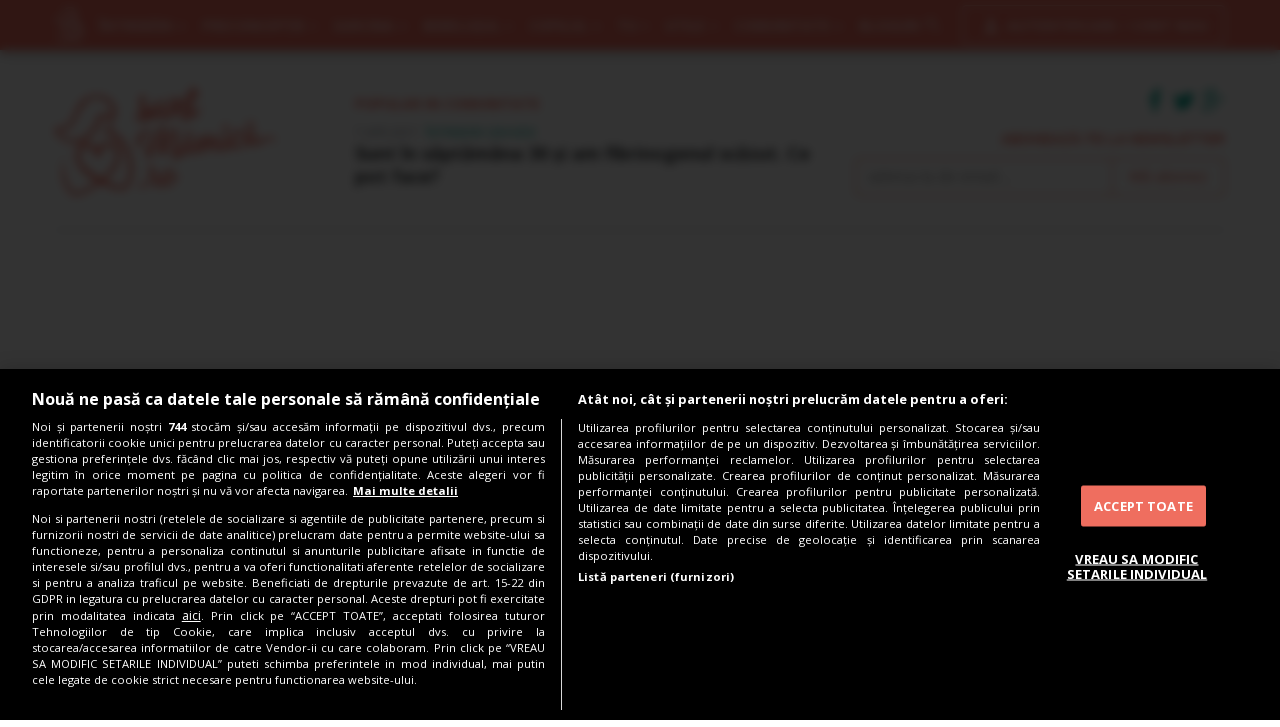

--- FILE ---
content_type: text/html; charset=UTF-8
request_url: https://www.suntmamica.ro/sarcina/sarcina-ta/nutritie-si-alimentatie/
body_size: 16659
content:

<!DOCTYPE html><html itemscope itemtype="http://schema.org/WebPage" lang="ro">
<head>
	<meta charset="utf-8">
	<meta name="viewport" content="width=device-width, initial-scale=1, minimum-scale=1, maximum-scale=1, user-scalable=no">
	<meta http-equiv="X-UA-Compatible" content="IE=edge">
	<link rel="stylesheet" href="https://www.suntmamica.ro/assets/css/style.css?2" type="text/css">
	


<title>Nutriție și alimentație</title>
<meta name="description" itemprop="description" id="itemprop-description" content="Esti mamica? Ce bine, si noi! Impreuna discutam subiectele fierbinti despre cresterea si ingrijirea copiilor, de la nou nascuti la adolescenti." />
<meta name="keywords" content="nou nascuti, bebelusi, prescolari, copii, ingrijire, sanatate, comportament, familie" />


<meta name="cXenseParse:pageclass" content="frontpage"/>
<meta name="cXenseParse:url" content="https://www.suntmamica.ro/sarcina/sarcina-ta/nutritie-si-alimentatie/"/>
  
<meta property="og:site_name" content="SuntMamica.ro"/>
<meta property="og:title" content="Nutriție și alimentație" />
<meta property="og:description" content="Esti mamica? Ce bine, si noi! Impreuna discutam subiectele fierbinti despre cresterea si ingrijirea copiilor, de la nou nascuti la adolescenti."/>
<meta property="og:type" content="website" />
<meta property="og:url" content="https://www.suntmamica.ro/sarcina/sarcina-ta/nutritie-si-alimentatie/" />
<meta property="fb:app_id" content="1412050545679898" />


			<link rel="next" href="https://www.suntmamica.ro/sarcina/sarcina-ta/nutritie-si-alimentatie/?page=2">
	
<link rel="canonical" href="https://www.suntmamica.ro/sarcina/sarcina-ta/nutritie-si-alimentatie/">
	<link rel="apple-touch-icon" sizes="57x57" href="/apple-icon-57x57.png">
<link rel="apple-touch-icon" sizes="60x60" href="/apple-icon-60x60.png">
<link rel="apple-touch-icon" sizes="72x72" href="/apple-icon-72x72.png">
<link rel="apple-touch-icon" sizes="76x76" href="/apple-icon-76x76.png">
<link rel="apple-touch-icon" sizes="114x114" href="/apple-icon-114x114.png">
<link rel="apple-touch-icon" sizes="120x120" href="/apple-icon-120x120.png">
<link rel="apple-touch-icon" sizes="144x144" href="/apple-icon-144x144.png">
<link rel="apple-touch-icon" sizes="152x152" href="/apple-icon-152x152.png">
<link rel="apple-touch-icon" sizes="180x180" href="/apple-icon-180x180.png">
<link rel="icon" type="image/png" sizes="192x192"  href="/android-icon-192x192.png">
<link rel="icon" type="image/png" sizes="32x32" href="/favicon-32x32.png">
<link rel="icon" type="image/png" sizes="96x96" href="/favicon-96x96.png">
<link rel="icon" type="image/png" sizes="16x16" href="/favicon-16x16.png">
<link rel="manifest" href="/manifest.json">
<meta name="msapplication-TileColor" content="#ffffff">
<meta name="msapplication-TileImage" content="/ms-icon-144x144.png">
<meta name="theme-color" content="#ffffff">

<!-- OneTrust Cookies Consent Notice start -->

<script src="https://cookie-cdn.cookiepro.com/scripttemplates/otSDKStub.js"  type="text/javascript" charset="UTF-8" data-domain-script="13728248-5a5f-4f9f-b54b-61dbd870cc8d"></script>
<script type="text/javascript">
function OptanonWrapper() { }
</script>
<!-- OneTrust Cookies Consent Notice end -->



	<script type="text/javascript">
	(function(i,s,o,g,r,a,m){i['GoogleAnalyticsObject']=r;i[r]=i[r]||function(){
	(i[r].q=i[r].q||[]).push(arguments)},i[r].l=1*new Date();a=s.createElement(o),
	m=s.getElementsByTagName(o)[0];a.async=1;a.src=g;m.parentNode.insertBefore(a,m)
	})(window,document,'script','//www.google-analytics.com/analytics.js','ga');

	ga('create', 'UA-15867881-1', 'auto');
	ga('send', 'pageview');
</script>

<!-- Google tag (gtag.js) --> 
<script async src="https://www.googletagmanager.com/gtag/js?id=G-8N2TGGWRG3"  type="text/javascript"></script> 
<script type="text/javascript"> 
window.dataLayer = window.dataLayer || []; 
function gtag(){dataLayer.push(arguments);} 
gtag('js', new Date()); 
gtag('config', 'G-8N2TGGWRG3'); 
</script>






<script async src="https://pagead2.googlesyndication.com/pagead/js/adsbygoogle.js?client=ca-pub-4841000241565878" crossorigin="anonymous" type="text/plain" class="optanon-category-C0003-C0013"></script>
 
<!-- Cxense SATI script 3.0 begin -->
<script type="text/javascript">
window.cX = window.cX || {}; cX.callQueue = cX.callQueue || [];
cX.callQueue.push(['setSiteId', '1135102062960807721']);
cX.callQueue.push(['sendPageViewEvent']);
</script>
<script type="text/javascript" async src="//code3.adtlgc.com/js/sati_init.js"></script>
<script type="text/javascript">
(function(d,s,e,t){e=d.createElement(s);e.type='text/java'+s;e.async='async';
e.src='http'+('https:'===location.protocol?'s://s':'://')+'cdn.cxense.com/cx.js';
t=d.getElementsByTagName(s)[0];t.parentNode.insertBefore(e,t);})(document,'script');
</script>
<!-- Cxense SATI script 3.0 end -->





	<!-- Banners css -->
	<script type="text/javascript" async src="https://securepubads.g.doubleclick.net/tag/js/gpt.js"></script>
	<style>
    iframe { max-width: 100%;}
    .mobile-ad { display: none;}
    .desktop-ad { display: none;}
    @media only screen and (max-width: 767px) {
        .mobile-ad { display: block;}
    }
    @media only screen and (min-width: 768px) {
        .desktop-ad { display: block;}
    }



		.mobile-ad {
			margin-bottom: 20px;
		}
	</style>
	<!-- /Banners css -->

	
</head>
<body >


<script type="text/javascript">
var ad = document.createElement('div');
ad.id = 'AdSense';
ad.className = 'AdSense';
ad.style.display = 'block';
ad.style.position = 'absolute';
ad.style.top = '-1px';
ad.style.height = '1px';
document.body.appendChild(ad);
</script>
    
  
  	<a href="#content" class="sr-only sr-only-focusable">Sari la conținut</a>

	<header class="site-header">    <nav id="top" class="site-nav navbar navbar-fixed-top navbar-dark bg-primary"><div class="container-fluid clearfix">
    

			<button type="button" data-toggle="collapse" data-target="#collapsing-navbar" aria-controls="collapsing-navbar" aria-expanded="false" class="navbar-toggler collapsed pull-xs-left hidden-lg-up"><span class="icon-bar"></span></button>

			<ul class="nav navbar-nav pull-xs-right">
				<li class="nav-item">
					<button type="button" data-toggle="collapse" data-target="#collapsing-search" aria-controls="collapsing-search" aria-expanded="false" class="navbar-toggler collapsed"><span class="icon-wrap"><span class="icon icon-search" role="img"><svg><title>search icon</title><use xmlns:xlink="http://www.w3.org/1999/xlink" xlink:href="https://www.suntmamica.ro/assets/svg/icons.svg#icon-search"></use><use xmlns:xlink="http://www.w3.org/1999/xlink" xlink:href="#icon-search"></use></svg></span></span></button>
				</li>
				<li class="nav-item">
                                            <a href="https://www.suntmamica.ro/membri/login" rel="nofollow" title="autentificare/login" class="nav-link btn btn-outline-secondary"><span class="icon icon-person" role="img"><svg><title>person icon</title><use xmlns:xlink="http://www.w3.org/1999/xlink" xlink:href="https://www.suntmamica.ro/assets/svg/icons.svg#icon-person"></use><use xmlns:xlink="http://www.w3.org/1999/xlink" xlink:href="#icon-person"></use></svg></span> <span class="hidden-lg-down">Autentificare / Cont nou</span></a>
									</li>
			</ul>

			<a href="https://www.suntmamica.ro" rel="home" class="navbar-brand pull-lg-left">suntmamica.ro</a>

			<div id="collapsing-navbar" class="collapse navbar-toggleable-md">

		
			<ul class="nav navbar-nav">

			    <li class="nav-item dropdown">
					<a href="#" title="title" role="button" aria-expanded="false" data-toggle="dropdown" class="dropdown-toggle nav-link">Întrebări<span class="caret"></span></a>
					<div class="dropdown-menu">
					    					    						    					    						    					    						    					    						    					    						    					    						    					    						    					    						    					    						    					    						    					    						    					    						    					    						    					    						    					    						    					    						    					    						    					    						    					    						    					    						    					    						    					    						    					    						    					    						    					    						    					    						    					    						    					    						    					    						    					    						    					    						    					    						    					    						    					    						    					    						    					    									<a href="https://www.suntmamica.ro/preconceptie/intrebari-fertilitate/" title="Întrebări fertilitate" class="dropdown-item">Întrebări fertilitate</a>
					    						    					    						    					    						    					    						    					    						    					    						    					    						    					    						    					    						    					    						    					    						    					    						    					    						    					    						    					    						    					    						    					    						    					    						    					    						    					    						    					    						    					    						    					    						    					    						    					    						    					    									<a href="https://www.suntmamica.ro/sarcina/intrebari-gravide/" title="Întrebări gravide" class="dropdown-item">Întrebări gravide</a>
					    						    					    						    					    						    					    						    					    						    					    						    					    						    					    						    					    						    					    									<a href="https://www.suntmamica.ro/tu/intrebari-generale/" title="Întrebări generale" class="dropdown-item">Întrebări generale</a>
					    						    					    						    					    						    					    						    					    						    					    									<a href="https://www.suntmamica.ro/bebelusul/intrebari/" title="Întrebări" class="dropdown-item">Întrebări</a>
					    						    					    									<a href="https://www.suntmamica.ro/copilul/intrebarile-parintilor/" title="Întrebările părinților" class="dropdown-item">Întrebările părinților</a>
					    						    					    						    					    						    					    						    					    						    					    						    					    						    					    						    					    						    					    						    					    						    					    					</div>
			    </li>

			                                        
			    	                    			                        			                                        
			    	                    			                                        
			    	                    			                                        
			    	                    			                                        
			    	                    			                                        
			    	                    			                                        
			    	                    			                                        
			    	                    			                                        
			    				    								    <li class="nav-item dropdown dropdown-full">
								<a href="https://www.suntmamica.ro/preconceptie/" title="Preconcepție" role="button" aria-expanded="false" data-toggle="dropdown" class="dropdown-toggle nav-link">Preconcepție</a>
								<div class="dropdown-menu">
								    <div class="row">

										
										<div class="col-xs-12 col-lg-3">
																																			    														<a href="https://www.suntmamica.ro/preconceptie/inainte-de-conceptie/" title="Înainte de concepție" class="dropdown-item">Înainte de concepție</a>
												    																																															    														<a href="https://www.suntmamica.ro/preconceptie/dificultati-in-conceptie/" title="Dificultăți în concepție" class="dropdown-item">Dificultăți în concepție</a>
												    																																															    														<a href="https://www.suntmamica.ro/preconceptie/intrebari-fertilitate/" title="Întrebări fertilitate" class="dropdown-item">Întrebări fertilitate</a>
												    																																															    														<a href="https://www.suntmamica.ro/preconceptie/produse-recomandate/" title="Produse recomandate" class="dropdown-item">Produse recomandate</a>
												    																																												</div>

																																																																																																																																																																																										
																																    												    												    <div class="hidden-md-down col-lg-3">
                                                        
														
                                                        <div class="card-articles">
                                                            <div class="card">
                                                                                                                                <figure class="card-img-top">
                                                                    <div class="img-responsive img-responsive-16by9">
                                                                        <a href="https://www.suntmamica.ro/preconceptie/studiu-microplastice-identificate-in-ovare---ce-inseamna-pentru-fertilitatea-femeilor-16848" title="Studiu: Microplastice identificate în ovare - ce înseamnă pentru fertilitatea femeilor"><img src="[data-uri]" data-src-later="/media/article_images/16848/1-doctor-white-coat--16848-t.jpg" alt="Studiu: Microplastice identificate în ovare - ce înseamnă pentru fertilitatea femeilor"></a>
                                                                        <span class="icon icon-" role="img"><svg><title> icon</title><use xmlns:xlink="http://www.w3.org/1999/xlink" xlink:href="https://www.suntmamica.ro/assets/svg/icons.svg#icon-"></use><use xmlns:xlink="http://www.w3.org/1999/xlink" xlink:href="#icon-"></use></svg></span>
                                                                        </div>
                                                                </figure>
                                                                                                                                <div class="card-block">
                                                                    <div class="card-title h6"><a href="https://www.suntmamica.ro/preconceptie/studiu-microplastice-identificate-in-ovare---ce-inseamna-pentru-fertilitatea-femeilor-16848" title="Studiu: Microplastice identificate în ovare - ce înseamnă pentru fertilitatea femeilor">Studiu: Microplastice identificate în ovare - ce înseamnă pentru fertilitatea femeilor</a></div>
                                                                </div>
                                                            </div>
                                                        </div>    
												    </div>
											    																						    												    												    <div class="hidden-md-down col-lg-3">
                                                        
														
                                                        <div class="card-articles">
                                                            <div class="card">
                                                                                                                                <figure class="card-img-top">
                                                                    <div class="img-responsive img-responsive-16by9">
                                                                        <a href="https://www.suntmamica.ro/preconceptie/premiera-medicala-mondiala-dupa-20-de-ani-de-incercari-un-cuplu-a-reusit-sa-aiba-copil-cu-ajutorul-ai-16799" title="Premieră medicală mondială: După 20 de ani de încercări, un cuplu a reușit să aibă copil cu ajutorul AI"><img src="[data-uri]" data-src-later="/media/article_images/16799/1-human-fetus-prenatal-development-stage-womb-16799-t.jpg" alt="Premieră medicală mondială: După 20 de ani de încercări, un cuplu a reușit să aibă copil cu ajutorul AI"></a>
                                                                        <span class="icon icon-" role="img"><svg><title> icon</title><use xmlns:xlink="http://www.w3.org/1999/xlink" xlink:href="https://www.suntmamica.ro/assets/svg/icons.svg#icon-"></use><use xmlns:xlink="http://www.w3.org/1999/xlink" xlink:href="#icon-"></use></svg></span>
                                                                        </div>
                                                                </figure>
                                                                                                                                <div class="card-block">
                                                                    <div class="card-title h6"><a href="https://www.suntmamica.ro/preconceptie/premiera-medicala-mondiala-dupa-20-de-ani-de-incercari-un-cuplu-a-reusit-sa-aiba-copil-cu-ajutorul-ai-16799" title="Premieră medicală mondială: După 20 de ani de încercări, un cuplu a reușit să aibă copil cu ajutorul AI">Premieră medicală mondială: După 20 de ani de încercări, un cuplu a reușit să aibă copil cu ajutorul AI</a></div>
                                                                </div>
                                                            </div>
                                                        </div>    
												    </div>
											    																						    												    												    <div class="hidden-md-down col-lg-3">
                                                        
														
                                                        <div class="card-articles">
                                                            <div class="card">
                                                                                                                                <figure class="card-img-top">
                                                                    <div class="img-responsive img-responsive-16by9">
                                                                        <a href="https://www.suntmamica.ro/preconceptie/efectul-alcoolului-in-primele-saptamani-de-sarcina---ce-trebuie-sa-stii-16636" title="Efectul alcoolului în primele săptămâni de sarcină – ce trebuie să știi"><img src="[data-uri]" data-src-later="/media/article_images/16636/1-shutterstock_2120022695-16636-t.jpg" alt="Efectul alcoolului în primele săptămâni de sarcină – ce trebuie să știi"></a>
                                                                        <span class="icon icon-" role="img"><svg><title> icon</title><use xmlns:xlink="http://www.w3.org/1999/xlink" xlink:href="https://www.suntmamica.ro/assets/svg/icons.svg#icon-"></use><use xmlns:xlink="http://www.w3.org/1999/xlink" xlink:href="#icon-"></use></svg></span>
                                                                        </div>
                                                                </figure>
                                                                                                                                <div class="card-block">
                                                                    <div class="card-title h6"><a href="https://www.suntmamica.ro/preconceptie/efectul-alcoolului-in-primele-saptamani-de-sarcina---ce-trebuie-sa-stii-16636" title="Efectul alcoolului în primele săptămâni de sarcină – ce trebuie să știi">Efectul alcoolului în primele săptămâni de sarcină – ce trebuie să știi</a></div>
                                                                </div>
                                                            </div>
                                                        </div>    
												    </div>
											    																					
								    </div>
								</div>
						    </li>
					    			    	                    			                                        
			    	                    			                                        
			    	                    			                                        
			    	                    			                                        
			    	                    			                                        
			    	                    			                                        
			    	                    			                                        
			    	                    			                                        
			    	                    			                                        
			    	                    			                                        
			    	                    			                                        
			    	                    			                                        
			    	                    			                                        
			    	                    			                                        
			    	                    			                                        
			    	                    			                                        
			    	                    			                                        
			    				    								    <li class="nav-item dropdown dropdown-full">
								<a href="https://www.suntmamica.ro/sarcina/" title="Sarcina" role="button" aria-expanded="false" data-toggle="dropdown" class="dropdown-toggle nav-link">Sarcina</a>
								<div class="dropdown-menu">
								    <div class="row">

										
										<div class="col-xs-12 col-lg-3">
																																			    														<a href="https://www.suntmamica.ro/sarcina/sarcina-pe-saptamani/" title="Sarcina pe săptămâni" class="dropdown-item">Sarcina pe săptămâni</a>
												    																																															    														<a href="https://www.suntmamica.ro/sarcina/cum-alegi-numele-copilului/" title="Cum alegi numele copilului" class="dropdown-item">Cum alegi numele copilului</a>
												    																																															    																																															    																																															    																																															    														<a href="https://www.suntmamica.ro/sarcina/intrebari-gravide/" title="Întrebări gravide" class="dropdown-item">Întrebări gravide</a>
												    																																															    														<a href="https://www.suntmamica.ro/sarcina/produse-recomandate/" title="Produse recomandate" class="dropdown-item">Produse recomandate</a>
												    																																														<a href="/nume-copii/" title="Nume copii" class="dropdown-item">Nume copii</a>
																					</div>

																																																																																																																																					<div class="col-xs-12 col-lg-3">
												    <div class="dropdown-header"><a href="https://www.suntmamica.ro/sarcina/sarcina-ta/" title="Sarcina ta">Sarcina ta</a></div>
											    																														<a href="https://www.suntmamica.ro/sarcina/sarcina-ta/sanatate-si-controale-medicale/" title="Sănătate și controale medicale" class="dropdown-item">Sănătate și controale medicale</a>
																									    																														<a href="https://www.suntmamica.ro/sarcina/sarcina-ta/dezvoltare-intrauterina/" title="Dezvoltare intrauterină" class="dropdown-item">Dezvoltare intrauterină</a>
																									    																														<a href="https://www.suntmamica.ro/sarcina/sarcina-ta/nutritie-si-alimentatie/" title="Nutritie si alimentatie" class="dropdown-item">Nutritie si alimentatie</a>
																									    																														<a href="https://www.suntmamica.ro/sarcina/sarcina-ta/well-being/" title="Well-being" class="dropdown-item">Well-being</a>
																									    																														<a href="https://www.suntmamica.ro/sarcina/sarcina-ta/comportament/" title="Comportament" class="dropdown-item">Comportament</a>
																									    																														<a href="https://www.suntmamica.ro/sarcina/sarcina-ta/viata-de-cuplu/" title="Viața de cuplu" class="dropdown-item">Viața de cuplu</a>
																									    																														<a href="https://www.suntmamica.ro/sarcina/sarcina-ta/in-timpul-sarcinii/" title="În timpul sarcinii" class="dropdown-item">În timpul sarcinii</a>
																									    																														<a href="https://www.suntmamica.ro/sarcina/sarcina-ta/vedete-insarcinate/" title="Vedete insarcinate" class="dropdown-item">Vedete insarcinate</a>
																									    													</div>
																																																																				<div class="col-xs-12 col-lg-3">
												    <div class="dropdown-header"><a href="https://www.suntmamica.ro/sarcina/nasterea/" title="Nașterea">Nașterea</a></div>
											    																														<a href="https://www.suntmamica.ro/sarcina/nasterea/pregatiri-pentru-nastere/" title="Pregătiri pentru naștere" class="dropdown-item">Pregătiri pentru naștere</a>
																									    																														<a href="https://www.suntmamica.ro/sarcina/nasterea/nasterea-naturala/" title="Nașterea naturală" class="dropdown-item">Nașterea naturală</a>
																									    																														<a href="https://www.suntmamica.ro/sarcina/nasterea/nasterea-prin-cezariana/" title="Nașterea prin cezariană" class="dropdown-item">Nașterea prin cezariană</a>
																									    																														<a href="https://www.suntmamica.ro/sarcina/nasterea/complicatii/" title="Complicații" class="dropdown-item">Complicații</a>
																									    													</div>
																																																																				<div class="col-xs-12 col-lg-3">
												    <div class="dropdown-header"><a href="https://www.suntmamica.ro/sarcina/dupa-nastere/" title="După naștere">După naștere</a></div>
											    																														<a href="https://www.suntmamica.ro/sarcina/dupa-nastere/primele-zile-ale-nou-nascutului/" title="Primele zile ale nou nascutului" class="dropdown-item">Primele zile ale nou nascutului</a>
																									    																														<a href="https://www.suntmamica.ro/sarcina/dupa-nastere/ingrijirea-mamei/" title="Ingrijirea mamei" class="dropdown-item">Ingrijirea mamei</a>
																									    																														<a href="https://www.suntmamica.ro/sarcina/dupa-nastere/alaptarea-in-primele-zile/" title="Alaptarea in primele zile" class="dropdown-item">Alaptarea in primele zile</a>
																									    													</div>
																																																																																																																									
										
								    </div>
								</div>
						    </li>
					    			    	                    			                                        
			    	                    			                                        
			    	                    			                                        
			    	                    			                                        
			    	                    			                                        
			    	                    			                                        
			    	                    			                                        
			    				    								    <li class="nav-item dropdown dropdown-full">
								<a href="https://www.suntmamica.ro/bebelusul/" title="Bebelușul" role="button" aria-expanded="false" data-toggle="dropdown" class="dropdown-toggle nav-link">Bebelușul</a>
								<div class="dropdown-menu">
								    <div class="row">

										
										<div class="col-xs-12 col-lg-3">
																																			    														<a href="https://www.suntmamica.ro/bebelusul/ingrijirea-nou-nascutului/" title="Îngrijirea nou născutului" class="dropdown-item">Îngrijirea nou născutului</a>
												    																																															    														<a href="https://www.suntmamica.ro/bebelusul/ingrijirea-bebelusului/" title="Îngrijirea bebelușului" class="dropdown-item">Îngrijirea bebelușului</a>
												    																																															    														<a href="https://www.suntmamica.ro/bebelusul/afectiuni-frecvente/" title="Afectiuni frecvente" class="dropdown-item">Afectiuni frecvente</a>
												    																																															    														<a href="https://www.suntmamica.ro/bebelusul/somn/" title="Somn" class="dropdown-item">Somn</a>
												    																																															    														<a href="https://www.suntmamica.ro/bebelusul/alaptare/" title="Alăptare" class="dropdown-item">Alăptare</a>
												    																																															    																																															    														<a href="https://www.suntmamica.ro/bebelusul/diversificare/" title="Diversificare" class="dropdown-item">Diversificare</a>
												    																																															    														<a href="https://www.suntmamica.ro/bebelusul/activitati-si-jocuri/" title="Activități și jocuri" class="dropdown-item">Activități și jocuri</a>
												    																																															    														<a href="https://www.suntmamica.ro/bebelusul/intrebari/" title="Întrebări" class="dropdown-item">Întrebări</a>
												    																																															    														<a href="https://www.suntmamica.ro/bebelusul/produse-recomandate/" title="Produse recomandate" class="dropdown-item">Produse recomandate</a>
												    																																												</div>

																																																																																																																																																																																																																																																																									<div class="col-xs-12 col-lg-3">
												    <div class="dropdown-header"><a href="https://www.suntmamica.ro/bebelusul/dezvoltarea-pe-varste/" title="Dezvoltarea pe vârste">Dezvoltarea pe vârste</a></div>
											    																														<a href="https://www.suntmamica.ro/bebelusul/dezvoltarea-pe-varste/0-3-luni/" title="0-3 luni" class="dropdown-item">0-3 luni</a>
																									    																														<a href="https://www.suntmamica.ro/bebelusul/dezvoltarea-pe-varste/3-6-luni/" title="3-6 luni" class="dropdown-item">3-6 luni</a>
																									    																														<a href="https://www.suntmamica.ro/bebelusul/dezvoltarea-pe-varste/6-9-luni/" title="6-9 luni" class="dropdown-item">6-9 luni</a>
																									    																														<a href="https://www.suntmamica.ro/bebelusul/dezvoltarea-pe-varste/9-12-luni/" title="9-12 luni" class="dropdown-item">9-12 luni</a>
																									    													</div>
																																																																																																																																																																																																																	
																																    												    												    <div class="hidden-md-down col-lg-3">
                                                        
														
                                                        <div class="card-articles">
                                                            <div class="card">
                                                                                                                                <figure class="card-img-top">
                                                                    <div class="img-responsive img-responsive-16by9">
                                                                        <a href="https://www.suntmamica.ro/bebelusul/bebelusul-si-gerul-in-ce-conditii-se-recomanda-plimbarile-in-aer-liber-cand-temperaturile-sunt-scazute-16897" title="Bebelușul și gerul. În ce condiții se recomandă plimbările în aer liber când temperaturile sunt scăzute"><img src="[data-uri]" data-src-later="/media/article_images/16897/1-family-with-children-park-winter-snow-blizzard-16897-t.jpg" alt="Bebelușul și gerul. În ce condiții se recomandă plimbările în aer liber când temperaturile sunt scăzute"></a>
                                                                        <span class="icon icon-" role="img"><svg><title> icon</title><use xmlns:xlink="http://www.w3.org/1999/xlink" xlink:href="https://www.suntmamica.ro/assets/svg/icons.svg#icon-"></use><use xmlns:xlink="http://www.w3.org/1999/xlink" xlink:href="#icon-"></use></svg></span>
                                                                        </div>
                                                                </figure>
                                                                                                                                <div class="card-block">
                                                                    <div class="card-title h6"><a href="https://www.suntmamica.ro/bebelusul/bebelusul-si-gerul-in-ce-conditii-se-recomanda-plimbarile-in-aer-liber-cand-temperaturile-sunt-scazute-16897" title="Bebelușul și gerul. În ce condiții se recomandă plimbările în aer liber când temperaturile sunt scăzute">Bebelușul și gerul. În ce condiții se recomandă plimbările în aer liber când temperaturile sunt scăzute</a></div>
                                                                </div>
                                                            </div>
                                                        </div>    
												    </div>
											    																						    												    												    <div class="hidden-md-down col-lg-3">
                                                        
														
                                                        <div class="card-articles">
                                                            <div class="card">
                                                                                                                                <figure class="card-img-top">
                                                                    <div class="img-responsive img-responsive-16by9">
                                                                        <a href="https://www.suntmamica.ro/bebelusul/racelile-bebelusilor-in-ianuarie-ce-e-normal-si-ce-nu-16892" title="Răcelile bebelușilor în ianuarie: ce e normal și ce NU"><img src="[data-uri]" data-src-later="/media/article_images/16892/1-mom-taking-care-her-child-teleconsulting-with-doctor-16892-t.jpg" alt="Răcelile bebelușilor în ianuarie: ce e normal și ce NU"></a>
                                                                        <span class="icon icon-" role="img"><svg><title> icon</title><use xmlns:xlink="http://www.w3.org/1999/xlink" xlink:href="https://www.suntmamica.ro/assets/svg/icons.svg#icon-"></use><use xmlns:xlink="http://www.w3.org/1999/xlink" xlink:href="#icon-"></use></svg></span>
                                                                        </div>
                                                                </figure>
                                                                                                                                <div class="card-block">
                                                                    <div class="card-title h6"><a href="https://www.suntmamica.ro/bebelusul/racelile-bebelusilor-in-ianuarie-ce-e-normal-si-ce-nu-16892" title="Răcelile bebelușilor în ianuarie: ce e normal și ce NU">Răcelile bebelușilor în ianuarie: ce e normal și ce NU</a></div>
                                                                </div>
                                                            </div>
                                                        </div>    
												    </div>
											    																						    																					
								    </div>
								</div>
						    </li>
					    			    	                    			                                        
			    	                    			                                        
			    	                    			                                        
			    	                    			                                        
			    	                    			                                        
			    	                    			                                        
			    	                    			                                        
			    	                    			                                        
			    	                    			                                        
			    	                    			                                        
			    	                    			                                        
			    				    								    <li class="nav-item dropdown dropdown-full">
								<a href="https://www.suntmamica.ro/copilul/" title="Copilul" role="button" aria-expanded="false" data-toggle="dropdown" class="dropdown-toggle nav-link">Copilul</a>
								<div class="dropdown-menu">
								    <div class="row">

										
										<div class="col-xs-12 col-lg-3">
																																			    														<a href="https://www.suntmamica.ro/copilul/alimentatie/" title="Alimentație" class="dropdown-item">Alimentație</a>
												    																																															    																																															    														<a href="https://www.suntmamica.ro/copilul/afectiuni-frecvente/" title="Afecțiuni frecvente" class="dropdown-item">Afecțiuni frecvente</a>
												    																																															    																																															    														<a href="https://www.suntmamica.ro/copilul/activitati-si-jocuri/" title="Activitati si jocuri" class="dropdown-item">Activitati si jocuri</a>
												    																																															    														<a href="https://www.suntmamica.ro/copilul/ingrijire/" title="Îngrijire" class="dropdown-item">Îngrijire</a>
												    																																															    														<a href="https://www.suntmamica.ro/copilul/comportament/" title="Comportament" class="dropdown-item">Comportament</a>
												    																																															    														<a href="https://www.suntmamica.ro/copilul/educatie/" title="Educație" class="dropdown-item">Educație</a>
												    																																															    														<a href="https://www.suntmamica.ro/copilul/intrebarile-parintilor/" title="Întrebările părinților" class="dropdown-item">Întrebările părinților</a>
												    																																															    														<a href="https://www.suntmamica.ro/copilul/produse-recomandate/" title="Produse recomandate" class="dropdown-item">Produse recomandate</a>
												    																																												</div>

																																																																																									<div class="col-xs-12 col-lg-3">
												    <div class="dropdown-header"><a href="https://www.suntmamica.ro/copilul/retete/" title="Rețete">Rețete</a></div>
											    																														<a href="https://www.suntmamica.ro/copilul/retete/mic-dejun/" title="Mic dejun" class="dropdown-item">Mic dejun</a>
																									    																														<a href="https://www.suntmamica.ro/copilul/retete/mancare-cu-legume/" title="Mancare cu legume" class="dropdown-item">Mancare cu legume</a>
																									    																														<a href="https://www.suntmamica.ro/copilul/retete/supe-si-ciorbe/" title="Supe si ciorbe" class="dropdown-item">Supe si ciorbe</a>
																									    																														<a href="https://www.suntmamica.ro/copilul/retete/mancare-cu-carne/" title="Mancare cu carne" class="dropdown-item">Mancare cu carne</a>
																									    																														<a href="https://www.suntmamica.ro/copilul/retete/budinca-si-sufleu/" title="Budinca si sufleu" class="dropdown-item">Budinca si sufleu</a>
																									    																														<a href="https://www.suntmamica.ro/copilul/retete/paste-si-cererale/" title="Paste si cereale" class="dropdown-item">Paste si cereale</a>
																									    																														<a href="https://www.suntmamica.ro/copilul/retete/deserturi/" title="Deserturi" class="dropdown-item">Deserturi</a>
																									    													</div>
																																																																																																																<div class="col-xs-12 col-lg-3">
												    <div class="dropdown-header"><a href="https://www.suntmamica.ro/copilul/dezvoltarea-pe-varste/" title="Dezvoltarea pe vârste">Dezvoltarea pe vârste</a></div>
											    																														<a href="https://www.suntmamica.ro/copilul/dezvoltarea-pe-varste/1-3-ani/" title="1-3 ani" class="dropdown-item">1-3 ani</a>
																									    																														<a href="https://www.suntmamica.ro/copilul/dezvoltarea-pe-varste/3-5-ani/" title="3-5 ani" class="dropdown-item">3-5 ani</a>
																									    																														<a href="https://www.suntmamica.ro/copilul/dezvoltarea-pe-varste/5-7-ani/" title="5-7 ani" class="dropdown-item">5-7 ani</a>
																									    																														<a href="https://www.suntmamica.ro/copilul/dezvoltarea-pe-varste/7-10-ani/" title="7-10 ani" class="dropdown-item">7-10 ani</a>
																									    													</div>
																																																																																																																																																																																																																																																																																																									
																																    												    												    <div class="hidden-md-down col-lg-3">
                                                        
														
                                                        <div class="card-articles">
                                                            <div class="card">
                                                                                                                                <figure class="card-img-top">
                                                                    <div class="img-responsive img-responsive-16by9">
                                                                        <a href="https://www.suntmamica.ro/copilul/rutina-de-seara-care-reduce-crizele-de-dimineata-de-ce-obiceiurile-de-seara-influenteaza-comportamentul-copilului-a-doua-zi-16909" title="Rutina de seară care reduce crizele de dimineață. De ce obiceiurile de seară influențează comportamentul copilului a doua zi"><img src="[data-uri]" data-src-later="/media/article_images/16909/1-side-view-little-boy-praying-16909-t.jpg" alt="Rutina de seară care reduce crizele de dimineață. De ce obiceiurile de seară influențează comportamentul copilului a doua zi"></a>
                                                                        <span class="icon icon-" role="img"><svg><title> icon</title><use xmlns:xlink="http://www.w3.org/1999/xlink" xlink:href="https://www.suntmamica.ro/assets/svg/icons.svg#icon-"></use><use xmlns:xlink="http://www.w3.org/1999/xlink" xlink:href="#icon-"></use></svg></span>
                                                                        </div>
                                                                </figure>
                                                                                                                                <div class="card-block">
                                                                    <div class="card-title h6"><a href="https://www.suntmamica.ro/copilul/rutina-de-seara-care-reduce-crizele-de-dimineata-de-ce-obiceiurile-de-seara-influenteaza-comportamentul-copilului-a-doua-zi-16909" title="Rutina de seară care reduce crizele de dimineață. De ce obiceiurile de seară influențează comportamentul copilului a doua zi">Rutina de seară care reduce crizele de dimineață. De ce obiceiurile de seară influențează comportamentul copilului a doua zi</a></div>
                                                                </div>
                                                            </div>
                                                        </div>    
												    </div>
											    																						    																						    																					
								    </div>
								</div>
						    </li>
					    			    	                    			                                        
			    	                    			                                        
			    	                    			                                        
			    	                    			                                        
			    	                    			                                        
			    	                    			                                        
			    	                    			                                        
			    	                    			                                        
			    	                    			                                        
			    	                    			                                        
			    	                    			                                        
			    	                    			                                        
			    				    								    <li class="nav-item dropdown dropdown-full">
								<a href="https://www.suntmamica.ro/tu/" title="Tu" role="button" aria-expanded="false" data-toggle="dropdown" class="dropdown-toggle nav-link">Tu</a>
								<div class="dropdown-menu">
								    <div class="row">

										
										<div class="col-xs-12 col-lg-3">
																																			    														<a href="https://www.suntmamica.ro/tu/psihologia-familiei/" title="Psihologia familiei" class="dropdown-item">Psihologia familiei</a>
												    																																															    														<a href="https://www.suntmamica.ro/tu/sanatate-si-wellbeing/" title="Sănătate și well-being" class="dropdown-item">Sănătate și well-being</a>
												    																																															    														<a href="https://www.suntmamica.ro/tu/retete/" title="Rețete" class="dropdown-item">Rețete</a>
												    																																															    														<a href="https://www.suntmamica.ro/tu/vacante-si-sarbatori/" title="Vacanțe și sărbători" class="dropdown-item">Vacanțe și sărbători</a>
												    																																															    														<a href="https://www.suntmamica.ro/tu/do-it-yourself/" title="Do it yourself" class="dropdown-item">Do it yourself</a>
												    																																															    														<a href="https://www.suntmamica.ro/tu/legislatie/" title="Legislație" class="dropdown-item">Legislație</a>
												    																																															    														<a href="https://www.suntmamica.ro/tu/intrebari-generale/" title="Întrebări generale" class="dropdown-item">Întrebări generale</a>
												    																																												</div>

																																																																																																																																																																																																																																																																																																																														
																																    												    												    <div class="hidden-md-down col-lg-3">
                                                        
														
                                                        <div class="card-articles">
                                                            <div class="card">
                                                                                                                                <figure class="card-img-top">
                                                                    <div class="img-responsive img-responsive-16by9">
                                                                        <a href="https://www.suntmamica.ro/tu/32-decembrie-ziua-in-care-nu-mai-incerc-sa-fiu-un-parinte-mai-bun-16884" title="32 decembrie. Ziua în care nu mai încerc să fiu un părinte mai bun"><img src="[data-uri]" data-src-later="/media/article_images/16884/1-young-woman-decorating-christmas-tree-home-16884-t.jpg" alt="32 decembrie. Ziua în care nu mai încerc să fiu un părinte mai bun"></a>
                                                                        <span class="icon icon-" role="img"><svg><title> icon</title><use xmlns:xlink="http://www.w3.org/1999/xlink" xlink:href="https://www.suntmamica.ro/assets/svg/icons.svg#icon-"></use><use xmlns:xlink="http://www.w3.org/1999/xlink" xlink:href="#icon-"></use></svg></span>
                                                                        </div>
                                                                </figure>
                                                                                                                                <div class="card-block">
                                                                    <div class="card-title h6"><a href="https://www.suntmamica.ro/tu/32-decembrie-ziua-in-care-nu-mai-incerc-sa-fiu-un-parinte-mai-bun-16884" title="32 decembrie. Ziua în care nu mai încerc să fiu un părinte mai bun">32 decembrie. Ziua în care nu mai încerc să fiu un părinte mai bun</a></div>
                                                                </div>
                                                            </div>
                                                        </div>    
												    </div>
											    																						    												    												    <div class="hidden-md-down col-lg-3">
                                                        
														
                                                        <div class="card-articles">
                                                            <div class="card">
                                                                                                                                <figure class="card-img-top">
                                                                    <div class="img-responsive img-responsive-16by9">
                                                                        <a href="https://www.suntmamica.ro/tu/revelion-in-familie-in-bucuresti-7-evenimente-potrivite-pentru-parinti-si-copii-16883" title="Revelion în familie în București: 7 evenimente potrivite pentru părinți și copii"><img src="[data-uri]" data-src-later="/media/article_images/16883/1-whole-family-is--16883-t.jpg" alt="Revelion în familie în București: 7 evenimente potrivite pentru părinți și copii"></a>
                                                                        <span class="icon icon-" role="img"><svg><title> icon</title><use xmlns:xlink="http://www.w3.org/1999/xlink" xlink:href="https://www.suntmamica.ro/assets/svg/icons.svg#icon-"></use><use xmlns:xlink="http://www.w3.org/1999/xlink" xlink:href="#icon-"></use></svg></span>
                                                                        </div>
                                                                </figure>
                                                                                                                                <div class="card-block">
                                                                    <div class="card-title h6"><a href="https://www.suntmamica.ro/tu/revelion-in-familie-in-bucuresti-7-evenimente-potrivite-pentru-parinti-si-copii-16883" title="Revelion în familie în București: 7 evenimente potrivite pentru părinți și copii">Revelion în familie în București: 7 evenimente potrivite pentru părinți și copii</a></div>
                                                                </div>
                                                            </div>
                                                        </div>    
												    </div>
											    																						    												    												    <div class="hidden-md-down col-lg-3">
                                                        
														
                                                        <div class="card-articles">
                                                            <div class="card">
                                                                                                                                <figure class="card-img-top">
                                                                    <div class="img-responsive img-responsive-16by9">
                                                                        <a href="https://www.suntmamica.ro/tu/10-idei-de-familie-pentru-revelion-acasa-cu-copilul-fara-sa-il-tii-treaz-pana-la-0000-16882" title="10 idei de familie pentru Revelion acasă cu copilul (fără să îl ții treaz până la 00:00)"><img src="[data-uri]" data-src-later="/media/article_images/16882/1-christmas-time-is-full-sparks-16882-t.jpg" alt="10 idei de familie pentru Revelion acasă cu copilul (fără să îl ții treaz până la 00:00)"></a>
                                                                        <span class="icon icon-" role="img"><svg><title> icon</title><use xmlns:xlink="http://www.w3.org/1999/xlink" xlink:href="https://www.suntmamica.ro/assets/svg/icons.svg#icon-"></use><use xmlns:xlink="http://www.w3.org/1999/xlink" xlink:href="#icon-"></use></svg></span>
                                                                        </div>
                                                                </figure>
                                                                                                                                <div class="card-block">
                                                                    <div class="card-title h6"><a href="https://www.suntmamica.ro/tu/10-idei-de-familie-pentru-revelion-acasa-cu-copilul-fara-sa-il-tii-treaz-pana-la-0000-16882" title="10 idei de familie pentru Revelion acasă cu copilul (fără să îl ții treaz până la 00:00)">10 idei de familie pentru Revelion acasă cu copilul (fără să îl ții treaz până la 00:00)</a></div>
                                                                </div>
                                                            </div>
                                                        </div>    
												    </div>
											    																						    																					
								    </div>
								</div>
						    </li>
					    			    	                    			                                        
			    	                    			                                        
			    	                    			                                        
			    	                    			                                        
			    	                    			                                        
			    	                    			                                        
			    				    								    <li class="nav-item dropdown dropdown-full">
								<a href="https://www.suntmamica.ro/utile/" title="Utile" role="button" aria-expanded="false" data-toggle="dropdown" class="dropdown-toggle nav-link">Utile</a>
								<div class="dropdown-menu">
								    <div class="row">

										
										<div class="col-xs-12 col-lg-3">
																																			    														<a href="https://www.suntmamica.ro/utile/de-citit/" title="De citit" class="dropdown-item">De citit</a>
												    																																															    														<a href="https://www.suntmamica.ro/utile/evenimente/" title="Evenimente" class="dropdown-item">Evenimente</a>
												    																																															    														<a href="https://www.suntmamica.ro/utile/povesti-poezii-cantece/" title="Povești, poezii, cântece" class="dropdown-item">Povești, poezii, cântece</a>
												    																																															    														<a href="https://www.suntmamica.ro/utile/de-vazut/" title="De văzut" class="dropdown-item">De văzut</a>
												    																																															    														<a href="https://www.suntmamica.ro/utile/horoscop-pentru-copii/" title="Horoscop pentru copii" class="dropdown-item">Horoscop pentru copii</a>
												    																																												</div>

																																																																																																																																																																																																																																						
																																    												    												    <div class="hidden-md-down col-lg-3">
                                                        
														
                                                        <div class="card-articles">
                                                            <div class="card">
                                                                                                                                <figure class="card-img-top">
                                                                    <div class="img-responsive img-responsive-16by9">
                                                                        <a href="https://www.suntmamica.ro/utile/auchan-da-startul-black-friday-2025-peste-1500-de-produse-cu-reduceri-de-pana-la-50-in-magazine-si-pe-auchanro-16803" title="Auchan dă startul Black Friday 2025: peste 1.500 de produse cu reduceri de până la 50% în magazine și pe auchan.ro"><img src="[data-uri]" data-src-later="/media/article_images/16803/1-auchj-16803-t.jpg" alt="Auchan dă startul Black Friday 2025: peste 1.500 de produse cu reduceri de până la 50% în magazine și pe auchan.ro"></a>
                                                                        <span class="icon icon-" role="img"><svg><title> icon</title><use xmlns:xlink="http://www.w3.org/1999/xlink" xlink:href="https://www.suntmamica.ro/assets/svg/icons.svg#icon-"></use><use xmlns:xlink="http://www.w3.org/1999/xlink" xlink:href="#icon-"></use></svg></span>
                                                                        </div>
                                                                </figure>
                                                                                                                                <div class="card-block">
                                                                    <div class="card-title h6"><a href="https://www.suntmamica.ro/utile/auchan-da-startul-black-friday-2025-peste-1500-de-produse-cu-reduceri-de-pana-la-50-in-magazine-si-pe-auchanro-16803" title="Auchan dă startul Black Friday 2025: peste 1.500 de produse cu reduceri de până la 50% în magazine și pe auchan.ro">Auchan dă startul Black Friday 2025: peste 1.500 de produse cu reduceri de până la 50% în magazine și pe auchan.ro</a></div>
                                                                </div>
                                                            </div>
                                                        </div>    
												    </div>
											    																						    												    												    <div class="hidden-md-down col-lg-3">
                                                        
														
                                                        <div class="card-articles">
                                                            <div class="card">
                                                                                                                                <figure class="card-img-top">
                                                                    <div class="img-responsive img-responsive-16by9">
                                                                        <a href="https://www.suntmamica.ro/utile/romania-tara-unde-sanatatea-mamelor-e-un-lux-campanie-pentru-sprijin-urgent-16698" title="România, țara unde sănătatea mamelor e un lux. Campanie pentru sprijin urgent"><img src="[data-uri]" data-src-later="/media/article_images/16698/2-shutterstock_2336270431-16698-t.jpg" alt="România, țara unde sănătatea mamelor e un lux. Campanie pentru sprijin urgent"></a>
                                                                        <span class="icon icon-" role="img"><svg><title> icon</title><use xmlns:xlink="http://www.w3.org/1999/xlink" xlink:href="https://www.suntmamica.ro/assets/svg/icons.svg#icon-"></use><use xmlns:xlink="http://www.w3.org/1999/xlink" xlink:href="#icon-"></use></svg></span>
                                                                        </div>
                                                                </figure>
                                                                                                                                <div class="card-block">
                                                                    <div class="card-title h6"><a href="https://www.suntmamica.ro/utile/romania-tara-unde-sanatatea-mamelor-e-un-lux-campanie-pentru-sprijin-urgent-16698" title="România, țara unde sănătatea mamelor e un lux. Campanie pentru sprijin urgent">România, țara unde sănătatea mamelor e un lux. Campanie pentru sprijin urgent</a></div>
                                                                </div>
                                                            </div>
                                                        </div>    
												    </div>
											    																						    												    												    <div class="hidden-md-down col-lg-3">
                                                        
														
                                                        <div class="card-articles">
                                                            <div class="card">
                                                                                                                                <figure class="card-img-top">
                                                                    <div class="img-responsive img-responsive-16by9">
                                                                        <a href="https://www.suntmamica.ro/utile/baby-boom-show-incepe-joi-4-septembrie---cel-mai-mare-targ--din-romania-pentru-copii-si-viitori-parinti-16695" title="Baby Boom Show începe joi, 4 septembrie - cel mai mare târg  din România pentru copii şi viitori părinţi!"><img src="[data-uri]" data-src-later="/media/article_images/16695/1-baby-16695-t.jpg" alt="Baby Boom Show începe joi, 4 septembrie - cel mai mare târg  din România pentru copii şi viitori părinţi!"></a>
                                                                        <span class="icon icon-" role="img"><svg><title> icon</title><use xmlns:xlink="http://www.w3.org/1999/xlink" xlink:href="https://www.suntmamica.ro/assets/svg/icons.svg#icon-"></use><use xmlns:xlink="http://www.w3.org/1999/xlink" xlink:href="#icon-"></use></svg></span>
                                                                        </div>
                                                                </figure>
                                                                                                                                <div class="card-block">
                                                                    <div class="card-title h6"><a href="https://www.suntmamica.ro/utile/baby-boom-show-incepe-joi-4-septembrie---cel-mai-mare-targ--din-romania-pentru-copii-si-viitori-parinti-16695" title="Baby Boom Show începe joi, 4 septembrie - cel mai mare târg  din România pentru copii şi viitori părinţi!">Baby Boom Show începe joi, 4 septembrie - cel mai mare târg  din România pentru copii şi viitori părinţi!</a></div>
                                                                </div>
                                                            </div>
                                                        </div>    
												    </div>
											    																					
								    </div>
								</div>
						    </li>
					    			    	                    			                                        
			    	                    			                                        
			    	                    			                                        
			    				    								    <li class="nav-item dropdown dropdown-full">
								<a href="https://www.suntmamica.ro/comunitate/" title="Comunitate" role="button" aria-expanded="false" data-toggle="dropdown" class="dropdown-toggle nav-link">Comunitate</a>
								<div class="dropdown-menu">
								    <div class="row">

										
										<div class="col-xs-12 col-lg-3">
																																			    														<a href="https://www.suntmamica.ro/comunitate/povestile-mamicilor/" title="Poveștile mamicilor" class="dropdown-item">Poveștile mamicilor</a>
												    																																															    														<a href="https://www.suntmamica.ro/comunitate/tatic-necenzurat/" title="Tătic necenzurat" class="dropdown-item">Tătic necenzurat</a>
												    																																															    														<a href="https://www.suntmamica.ro/comunitate/mame-celebre/" title="Mame celebre" class="dropdown-item">Mame celebre</a>
												    																																															    														<a href="https://www.suntmamica.ro/comunitate/concursuri/" title="Concursuri" class="dropdown-item">Concursuri</a>
												    																																															    														<a href="https://www.suntmamica.ro/comunitate/donatii/" title="Donații" class="dropdown-item">Donații</a>
												    																																												</div>

																																																																																																																																																																																																																																						
																																    												    												    <div class="hidden-md-down col-lg-3">
                                                        
														
                                                        <div class="card-articles">
                                                            <div class="card">
                                                                                                                                <figure class="card-img-top">
                                                                    <div class="img-responsive img-responsive-16by9">
                                                                        <a href="https://www.suntmamica.ro/comunitate/cate-nasteri-ale-aceleasi-femei-incap-in-spatiul-public-despre-pareri-care-nu-ar-trebui-exprimate-16887" title="Câte nașteri ale aceleasi femei încap în spațiul public. Despre păreri care nu ar trebui exprimate"><img src="[data-uri]" data-src-later="/media/article_images/16887/1-shocked-two-women-friends-gossiping-16887-t.jpg" alt="Câte nașteri ale aceleasi femei încap în spațiul public. Despre păreri care nu ar trebui exprimate"></a>
                                                                        <span class="icon icon-" role="img"><svg><title> icon</title><use xmlns:xlink="http://www.w3.org/1999/xlink" xlink:href="https://www.suntmamica.ro/assets/svg/icons.svg#icon-"></use><use xmlns:xlink="http://www.w3.org/1999/xlink" xlink:href="#icon-"></use></svg></span>
                                                                        </div>
                                                                </figure>
                                                                                                                                <div class="card-block">
                                                                    <div class="card-title h6"><a href="https://www.suntmamica.ro/comunitate/cate-nasteri-ale-aceleasi-femei-incap-in-spatiul-public-despre-pareri-care-nu-ar-trebui-exprimate-16887" title="Câte nașteri ale aceleasi femei încap în spațiul public. Despre păreri care nu ar trebui exprimate">Câte nașteri ale aceleasi femei încap în spațiul public. Despre păreri care nu ar trebui exprimate</a></div>
                                                                </div>
                                                            </div>
                                                        </div>    
												    </div>
											    																						    												    												    <div class="hidden-md-down col-lg-3">
                                                        
														
                                                        <div class="card-articles">
                                                            <div class="card">
                                                                                                                                <figure class="card-img-top">
                                                                    <div class="img-responsive img-responsive-16by9">
                                                                        <a href="https://www.suntmamica.ro/comunitate/laura-cosoi-gravida-pentru-a-cincea-oara-imi-sarbatoresc-ziua-de-nastere-celebrand-viata-16885" title="Laura Cosoi, gravidă pentru a cincea oară. &quot;Îmi sărbătoresc ziua de naștere celebrând viața&quot;"><img src="[data-uri]" data-src-later="/media/article_images/16885/1-laura-16885-t.jpg" alt="Laura Cosoi, gravidă pentru a cincea oară. &quot;Îmi sărbătoresc ziua de naștere celebrând viața&quot;"></a>
                                                                        <span class="icon icon-" role="img"><svg><title> icon</title><use xmlns:xlink="http://www.w3.org/1999/xlink" xlink:href="https://www.suntmamica.ro/assets/svg/icons.svg#icon-"></use><use xmlns:xlink="http://www.w3.org/1999/xlink" xlink:href="#icon-"></use></svg></span>
                                                                        </div>
                                                                </figure>
                                                                                                                                <div class="card-block">
                                                                    <div class="card-title h6"><a href="https://www.suntmamica.ro/comunitate/laura-cosoi-gravida-pentru-a-cincea-oara-imi-sarbatoresc-ziua-de-nastere-celebrand-viata-16885" title="Laura Cosoi, gravidă pentru a cincea oară. &quot;Îmi sărbătoresc ziua de naștere celebrând viața&quot;">Laura Cosoi, gravidă pentru a cincea oară. "Îmi sărbătoresc ziua de naștere celebrând viața"</a></div>
                                                                </div>
                                                            </div>
                                                        </div>    
												    </div>
											    																						    												    												    <div class="hidden-md-down col-lg-3">
                                                        
														
                                                        <div class="card-articles">
                                                            <div class="card">
                                                                                                                                <figure class="card-img-top">
                                                                    <div class="img-responsive img-responsive-16by9">
                                                                        <a href="https://www.suntmamica.ro/comunitate/angelina-jolie-isi-arata-cicatricile-dupa-mastectomie-pentru-prima-data-mesajul-ei-pentru-femeile-din-lumea-intreaga-16869" title="Angelina Jolie își arată cicatricile după mastectomie, pentru prima dată. Mesajul ei pentru femeile din lumea întreagă"><img src="[data-uri]" data-src-later="/media/article_images/16869/2-ill-girl-being-examined-by-doctor-16869-t.jpg" alt="Angelina Jolie își arată cicatricile după mastectomie, pentru prima dată. Mesajul ei pentru femeile din lumea întreagă"></a>
                                                                        <span class="icon icon-" role="img"><svg><title> icon</title><use xmlns:xlink="http://www.w3.org/1999/xlink" xlink:href="https://www.suntmamica.ro/assets/svg/icons.svg#icon-"></use><use xmlns:xlink="http://www.w3.org/1999/xlink" xlink:href="#icon-"></use></svg></span>
                                                                        </div>
                                                                </figure>
                                                                                                                                <div class="card-block">
                                                                    <div class="card-title h6"><a href="https://www.suntmamica.ro/comunitate/angelina-jolie-isi-arata-cicatricile-dupa-mastectomie-pentru-prima-data-mesajul-ei-pentru-femeile-din-lumea-intreaga-16869" title="Angelina Jolie își arată cicatricile după mastectomie, pentru prima dată. Mesajul ei pentru femeile din lumea întreagă">Angelina Jolie își arată cicatricile după mastectomie, pentru prima dată. Mesajul ei pentru femeile din lumea întreagă</a></div>
                                                                </div>
                                                            </div>
                                                        </div>    
												    </div>
											    																					
								    </div>
								</div>
						    </li>
					    			    	                    			                                        
			    	                    			                                        
			    	                    			                                        
			    	                    			                                        
			    	                    			                                        
			    	                    			                                        
			    	                    			                                        
			    	                    			                                        
			    	                    			                                        
			    	                    			                                        
			    	                    			                                        
			    	                    			                                        
			    	                    			                                        
			    	                    			                                        
			    	                    			                                        
			    	                    			                                        
			    	                    			                                        
			    	                    			                                        
			    	                    			                                        
			    	                    			                                        
			    	                    			    			    			    <li class="nav-item"><a href="/bloggeri/" title="title" class="nav-link">Bloguri</a></li>
			</ul>

			</div>

			<div id="collapsing-search" class="collapse clearfix">
				<form action="/cauta" method="get" role="search" class="form-Search">
					<div class="input-group input-group-lg">
						<input type="text" name="search" placeholder="caută aici..." class="form-control">
						<span class="input-group-btn">
							<button type="button" class="btn btn-link" data-toggle="collapse" data-target="#collapsing-search"><span class="icon icon-close" role="img"><svg><title>close icon</title><use xmlns:xlink="http://www.w3.org/1999/xlink" xlink:href="https://www.suntmamica.ro/assets/svg/icons.svg#icon-close"></use><use xmlns:xlink="http://www.w3.org/1999/xlink" xlink:href="#icon-close"></use></svg></span></button>
						</span>
					</div>
				</form>
			</div>

		</div></nav>
<div class="site-top container-fluid hidden-sm-down"><div class="row flex-items-xs-middle"><div class="col-md-4 col-lg-3"><a href="/" rel="home" class="navbar-brand">suntmamica.ro</a></div><div class="col-md-4 col-lg-5 hidden-md-down"><div class="box box-popular">

	<div class="box-title">Popular in comunitate</div>

		<div class="card">
		<ul class="list-inline">
			<li class="list-inline-item"><time datetime="2017-04-07T18:56:00">7 apr 2017</time></li>
			<li class="list-inline-item"><a href="https://www.suntmamica.ro/sarcina/intrebari-gravide" title="Întrebări gravide">Întrebări gravide</a></li>
		</ul>
									<div class="card-title h6"><a href="https://www.suntmamica.ro/sarcina/intrebari-gravide/intrebare-fibrinogenul-3666" title="Sunt în săptămâna 30 și am fibrinogenul scăzut. Ce pot face?">Sunt în săptămâna 30 și am fibrinogenul scăzut. Ce pot face?</a></div>
	</div>
	
</div></div>
<div class="push-md-3 col-md-5 push-lg-0 col-lg-4"><ul class="list-inline list-social"><li class="list-inline-item"><a href="https://www.facebook.com/SuntMamica.ro/" target="_blank" rel="nofollow external" title="title"><span class="icon icon-facebook" role="img"><svg><title>facebook icon</title><use xmlns:xlink="http://www.w3.org/1999/xlink" xlink:href="https://www.suntmamica.ro/assets/svg/icons.svg#icon-facebook"></use><use xmlns:xlink="http://www.w3.org/1999/xlink" xlink:href="#icon-facebook"></use></svg></span></a></li><li class="list-inline-item"><a href="https://twitter.com/SuntMamicaRo" target="_blank" rel="nofollow external" title="title"><span class="icon icon-twitter" role="img"><svg><title>twitter icon</title><use xmlns:xlink="http://www.w3.org/1999/xlink" xlink:href="https://www.suntmamica.ro/assets/svg/icons.svg#icon-twitter"></use><use xmlns:xlink="http://www.w3.org/1999/xlink" xlink:href="#icon-twitter"></use></svg></span></a></li><li class="list-inline-item"><a href="https://plus.google.com/106750588544493579177/" target="_blank" rel="nofollow external" title="title"><span class="icon icon-google-plus" role="img"><svg><title>google-plus icon</title><use xmlns:xlink="http://www.w3.org/1999/xlink" xlink:href="https://www.suntmamica.ro/assets/svg/icons.svg#icon-google-plus"></use><use xmlns:xlink="http://www.w3.org/1999/xlink" xlink:href="#icon-google-plus"></use></svg></span></a></li></ul><form action="/subscribe-to-newsletter" class="form-nl" method="POST"><div class="form-group"><label for="site-top-nl" class="control-label">Abonează-te la newsletter</label><div class="input-group"><input type="email" name="email" id="site-top-nl" class="form-control" placeholder="adresa ta de email..."><span class="input-group-btn"><button type="submit" class="btn btn-outline-primary">Mă abonez</button></span></div></div></form></div></div></div></header>

    	<div id="content" class="site-wrap">
        
				    			<!-- /322250475/suntmamica_desktop/top -->
<div class="desktop-ad m-b-1">
<div id='div-gpt-ad-1717766568001-0' style='min-width: 728px; min-height: 90px;'></div>
</div>

<!-- /322250475/suntmamica_mobil/top_mobil -->
<div class="mobile-ad">
<div id='div-gpt-ad-1717766433304-0' style='min-width: 300px; min-height: 250px;'></div>
</div>								    		        		<div class="container-fluid">
            
			<ol itemscope itemtype="http://schema.org/BreadcrumbList" class="breadcrumb">
	        <li itemprop="itemListElement" itemscope itemtype="http://schema.org/ListItem" class="breadcrumb-item">
			<meta itemprop="position" content="1">
			<a href="https://www.suntmamica.ro" title="Home" itemprop="item"><span itemprop="name" class="sr-only">Prima pagină</span><span class="icon icon-home" role="img"><svg><title>home icon</title><use xmlns:xlink="http://www.w3.org/1999/xlink" xlink:href="https://www.suntmamica.ro/assets/svg/icons.svg#icon-home"></use><use xmlns:xlink="http://www.w3.org/1999/xlink" xlink:href="#icon-home"></use></svg></span></a>
		</li>
        
		<li itemprop="itemListElement" itemscope itemtype="http://schema.org/ListItem" class="breadcrumb-item"><meta itemprop="position" content="2"><a href="https://www.suntmamica.ro/sarcina"><span itemprop="name">Sarcina</span></a></li><li itemprop="itemListElement" itemscope itemtype="http://schema.org/ListItem" class="breadcrumb-item"><meta itemprop="position" content="3"><a href="https://www.suntmamica.ro/sarcina/sarcina-ta"><span itemprop="name">Sarcina ta</span></a></li><li itemprop="itemListElement" itemscope itemtype="http://schema.org/ListItem" class="breadcrumb-item active"><meta itemprop="position" content="4"><a href="https://www.suntmamica.ro/sarcina/sarcina-ta/nutritie-si-alimentatie"><span itemprop="name">Nutritie si alimentatie</a></span></li>
        
	</ol>
<div class="row">
  <main class="col-content">
        
    	    <h1>Nutriție și alimentație</h1>
<p class="card-text"></p>


<div class="card-articles card-articles-list">
    <div class="row">
        
                     
                            
                <article itemscope itemtype="http://schema.org/Article" class="card col-xs-12 col-sm-6 col-lg-12">
                                            
                    <meta itemprop="image" content="/media/article_images/16908/1-pregnancy-diet-beau-16908-t.jpg">
                    <figure class="card-img-top"><div class="img-responsive img-responsive-16by9" style="background-color: #e91e63;">
                            
                        <a href="https://www.suntmamica.ro/sarcina/alimentatia-in-sarcina-pe-trimestre-ce-are-nevoie-corpul-si-cum-arata-asta-concret-in-farfurie-16908" title="Alimentația în sarcină, pe trimestre. De ce are nevoie corpul și cum arată asta în farfurie"><img src="[data-uri]" data-src="/media/article_images/16908/1-pregnancy-diet-beau-16908-t.jpg"  alt="Alimentația în sarcină, pe trimestre. De ce are nevoie corpul și cum arată asta în farfurie"></a>
                        <span class="icon icon-" role="img"><svg><title> icon</title><use xmlns:xlink="http://www.w3.org/1999/xlink" xlink:href="https://www.suntmamica.ro/assets/svg/icons.svg#icon-"></use><use xmlns:xlink="http://www.w3.org/1999/xlink" xlink:href="#icon-"></use></svg></span>
                                            </div></figure>     
                                         <div class="card-block">
                             <ul class="list-inline entry-meta">
                                 <li class="list-inline-item"><time datetime="2026-01-21T07:36:00" itemprop="datePublished">astăzi, 07:36</time></li>
				                                  <li class="list-inline-item"><a href="https://www.suntmamica.ro/sarcina/sarcina-ta/nutritie-si-alimentatie" title="Nutritie si alimentatie"><span itemprop="keywords">Nutritie si alimentatie</span></a></li>
				                              </ul>
                             <h2 itemprop="headline" class="card-title"><a href="https://www.suntmamica.ro/sarcina/alimentatia-in-sarcina-pe-trimestre-ce-are-nevoie-corpul-si-cum-arata-asta-concret-in-farfurie-16908" title="Alimentația în sarcină, pe trimestre. De ce are nevoie corpul și cum arată asta în farfurie" itemprop="url">Alimentația în sarcină, pe trimestre. De ce are nevoie corpul și cum arată asta în farfurie</a></h2>
                             <p itemprop="description" class="card-text">Sarcina nu este o perioadă nutrițională uniformă. Corpul mamei și organismul fătului trec prin etape biologice diferite, iar alimentația optimă ar trebui să se...</p>
                     </div>
                 </article>
                
                
		                


                      
                            
                <article itemscope itemtype="http://schema.org/Article" class="card col-xs-12 col-sm-6 col-lg-12">
                                            
                    <meta itemprop="image" content="/media/article_images/16907/1-pregnant-woman-cooking-healthy-food-16907-t.jpg">
                    <figure class="card-img-top"><div class="img-responsive img-responsive-16by9" style="background-color: #9c27b0;">
                            
                        <a href="https://www.suntmamica.ro/sarcina/sarcina-si-„alimentele-minune--ce-merita-cu-adevarat-pus-in-farfurie-in-aceasta-perioada-16907" title="Sarcina și „alimentele minune”. Ce merită cu adevărat pus în farfurie în această perioadă"><img src="[data-uri]" data-src="/media/article_images/16907/1-pregnant-woman-cooking-healthy-food-16907-t.jpg"  alt="Sarcina și „alimentele minune”. Ce merită cu adevărat pus în farfurie în această perioadă"></a>
                        <span class="icon icon-" role="img"><svg><title> icon</title><use xmlns:xlink="http://www.w3.org/1999/xlink" xlink:href="https://www.suntmamica.ro/assets/svg/icons.svg#icon-"></use><use xmlns:xlink="http://www.w3.org/1999/xlink" xlink:href="#icon-"></use></svg></span>
                                            </div></figure>     
                                         <div class="card-block">
                             <ul class="list-inline entry-meta">
                                 <li class="list-inline-item"><time datetime="2026-01-20T09:28:00" itemprop="datePublished">ieri, 09:28</time></li>
				                                  <li class="list-inline-item"><a href="https://www.suntmamica.ro/sarcina/sarcina-ta/nutritie-si-alimentatie" title="Nutritie si alimentatie"><span itemprop="keywords">Nutritie si alimentatie</span></a></li>
				                              </ul>
                             <h2 itemprop="headline" class="card-title"><a href="https://www.suntmamica.ro/sarcina/sarcina-si-„alimentele-minune--ce-merita-cu-adevarat-pus-in-farfurie-in-aceasta-perioada-16907" title="Sarcina și „alimentele minune”. Ce merită cu adevărat pus în farfurie în această perioadă" itemprop="url">Sarcina și „alimentele minune”. Ce merită cu adevărat pus în farfurie în această perioadă</a></h2>
                             <p itemprop="description" class="card-text">În timpul sarcinii, alimentația capătă o încărcătură simbolică aproape magică. Apar liste cu „super-alimente”, recomandări absolute și avertismente...</p>
                     </div>
                 </article>
                                    <div style="margin: 7px  auto; text-align:center; padding:0">
	<!-- /322250475/suntmamica_mobil/rectangle_mobil -->
	<div class="mobile-ad">
		<div id='div-gpt-ad-1717766447814-0' style='min-width: 300px; min-height: 250px;'></div>
	</div>
</div>                
                
		                


                      
                            
                <article itemscope itemtype="http://schema.org/Article" class="card col-xs-12 col-sm-6 col-lg-12">
                                            
                    <meta itemprop="image" content="/media/article_images/16809/1-pregnant-woman-hold-16809-t.jpg">
                    <figure class="card-img-top"><div class="img-responsive img-responsive-16by9" style="background-color: #03a9f4;">
                            
                        <a href="https://www.suntmamica.ro/sarcina/alimentatia-femeilor-insarcinate-in-noiembrie-surse-naturale-care-aduc-fier-si-vitamina-c-16809" title="Alimentația femeilor însărcinate în noiembrie: surse naturale care aduc fier și vitamina C"><img src="[data-uri]" data-src="/media/article_images/16809/1-pregnant-woman-hold-16809-t.jpg"  alt="Alimentația femeilor însărcinate în noiembrie: surse naturale care aduc fier și vitamina C"></a>
                        <span class="icon icon-" role="img"><svg><title> icon</title><use xmlns:xlink="http://www.w3.org/1999/xlink" xlink:href="https://www.suntmamica.ro/assets/svg/icons.svg#icon-"></use><use xmlns:xlink="http://www.w3.org/1999/xlink" xlink:href="#icon-"></use></svg></span>
                                            </div></figure>     
                                         <div class="card-block">
                             <ul class="list-inline entry-meta">
                                 <li class="list-inline-item"><time datetime="2025-11-10T08:19:00" itemprop="datePublished">10 nov 2025</time></li>
				                                  <li class="list-inline-item"><a href="https://www.suntmamica.ro/sarcina/sarcina-ta/nutritie-si-alimentatie" title="Nutritie si alimentatie"><span itemprop="keywords">Nutritie si alimentatie</span></a></li>
				                              </ul>
                             <h2 itemprop="headline" class="card-title"><a href="https://www.suntmamica.ro/sarcina/alimentatia-femeilor-insarcinate-in-noiembrie-surse-naturale-care-aduc-fier-si-vitamina-c-16809" title="Alimentația femeilor însărcinate în noiembrie: surse naturale care aduc fier și vitamina C" itemprop="url">Alimentația femeilor însărcinate în noiembrie: surse naturale care aduc fier și vitamina C</a></h2>
                             <p itemprop="description" class="card-text">În noiembrie, corpul unei femei însărcinate se confruntă cu o dublă provocare: schimbările hormonale și adaptarea la frig, zile scurte și un sistem imunitar mai...</p>
                     </div>
                 </article>
                
                                    <div style="margin: 7px  auto; padding:0">
  <!-- /322250475/suntmamica_mobil/rectangle_mobil_2 -->
  <div class="mobile-ad">
    <div id='div-gpt-ad-1717766490828-0' style='min-width: 300px; min-height: 250px;'></div>
  </div>
</div>                
		                


                      
                            
                <article itemscope itemtype="http://schema.org/Article" class="card col-xs-12 col-sm-6 col-lg-12">
                                            
                    <meta itemprop="image" content="/media/article_images/16702/1-shutterstock_1525263707-16702-t.jpg">
                    <figure class="card-img-top"><div class="img-responsive img-responsive-16by9" style="background-color: #673ab7;">
                            
                        <a href="https://www.suntmamica.ro/sarcina/cum-sa-previi-racelile-la-inceput-de-sezon-rece---recomandari-pentru-imunitate-si-ingrijire-sigura-in-sarcina-16702" title="Cum să previi răcelile la început de sezon rece – recomandări pentru imunitate și îngrijire sigură în sarcină"><img src="[data-uri]" data-src="/media/article_images/16702/1-shutterstock_1525263707-16702-t.jpg"  alt="Cum să previi răcelile la început de sezon rece – recomandări pentru imunitate și îngrijire sigură în sarcină"></a>
                        <span class="icon icon-" role="img"><svg><title> icon</title><use xmlns:xlink="http://www.w3.org/1999/xlink" xlink:href="https://www.suntmamica.ro/assets/svg/icons.svg#icon-"></use><use xmlns:xlink="http://www.w3.org/1999/xlink" xlink:href="#icon-"></use></svg></span>
                                            </div></figure>     
                                         <div class="card-block">
                             <ul class="list-inline entry-meta">
                                 <li class="list-inline-item"><time datetime="2025-09-05T09:38:00" itemprop="datePublished">5 sep 2025</time></li>
				                                  <li class="list-inline-item"><a href="https://www.suntmamica.ro/sarcina/sarcina-ta/nutritie-si-alimentatie" title="Nutritie si alimentatie"><span itemprop="keywords">Nutritie si alimentatie</span></a></li>
				                              </ul>
                             <h2 itemprop="headline" class="card-title"><a href="https://www.suntmamica.ro/sarcina/cum-sa-previi-racelile-la-inceput-de-sezon-rece---recomandari-pentru-imunitate-si-ingrijire-sigura-in-sarcina-16702" title="Cum să previi răcelile la început de sezon rece – recomandări pentru imunitate și îngrijire sigură în sarcină" itemprop="url">Cum să previi răcelile la început de sezon rece – recomandări pentru imunitate și îngrijire sigură în sarcină</a></h2>
                             <p itemprop="description" class="card-text">Trecerea de la zilele călduroase de vară la primele dimineți reci de septembrie aduce cu ea și un risc crescut de viroze. Pentru femeile însărcinate, această...</p>
                     </div>
                 </article>
                
                
		                


                      
                            
                <article itemscope itemtype="http://schema.org/Article" class="card col-xs-12 col-sm-6 col-lg-12">
                                            
                    <meta itemprop="image" content="/media/article_images/16648/1-shutterstock_1774635920-16648-t.jpg">
                    <figure class="card-img-top"><div class="img-responsive img-responsive-16by9" style="background-color: #673ab7;">
                            
                        <a href="https://www.suntmamica.ro/sarcina/cat-pepene-e-prea-mult-despre-pofta-de-vara-si-echilibrul-in-sarcina-16648" title="Cât pepene e prea mult? Despre pofta de vară și echilibrul în sarcină"><img src="[data-uri]" data-src="/media/article_images/16648/1-shutterstock_1774635920-16648-t.jpg"  alt="Cât pepene e prea mult? Despre pofta de vară și echilibrul în sarcină"></a>
                        <span class="icon icon-" role="img"><svg><title> icon</title><use xmlns:xlink="http://www.w3.org/1999/xlink" xlink:href="https://www.suntmamica.ro/assets/svg/icons.svg#icon-"></use><use xmlns:xlink="http://www.w3.org/1999/xlink" xlink:href="#icon-"></use></svg></span>
                                            </div></figure>     
                                         <div class="card-block">
                             <ul class="list-inline entry-meta">
                                 <li class="list-inline-item"><time datetime="2025-07-30T09:56:00" itemprop="datePublished">30 iul 2025</time></li>
				                                  <li class="list-inline-item"><a href="https://www.suntmamica.ro/sarcina/sarcina-ta/nutritie-si-alimentatie" title="Nutritie si alimentatie"><span itemprop="keywords">Nutritie si alimentatie</span></a></li>
				                              </ul>
                             <h2 itemprop="headline" class="card-title"><a href="https://www.suntmamica.ro/sarcina/cat-pepene-e-prea-mult-despre-pofta-de-vara-si-echilibrul-in-sarcina-16648" title="Cât pepene e prea mult? Despre pofta de vară și echilibrul în sarcină" itemprop="url">Cât pepene e prea mult? Despre pofta de vară și echilibrul în sarcină</a></h2>
                             <p itemprop="description" class="card-text">În lunile de vară, pepenele devine rege în farfurie — suculent, dulce, hidratant, și aparent inofensiv. Iar pentru femeile însărcinate, pofta de pepene pare aproape...</p>
                     </div>
                 </article>
                
                
		                    <div style="margin: 7px  auto; padding:0">
  <!-- /322250475/suntmamica_mobil/rectangle_mobil_3 -->
  <div class="mobile-ad">
  <div id='div-gpt-ad-1717766462224-0' style='min-width: 300px; min-height: 250px;'></div>
  </div>
</div>                                


                      
                            
                <article itemscope itemtype="http://schema.org/Article" class="card col-xs-12 col-sm-6 col-lg-12">
                                            
                    <meta itemprop="image" content="/media/article_images/16548/1-shutterstock_473906926-16548-t.jpg">
                    <figure class="card-img-top"><div class="img-responsive img-responsive-16by9" style="background-color: #3f51b5;">
                            
                        <a href="https://www.suntmamica.ro/sarcina/dieta-gravidelor-ce-poti-consuma-vara-cand-e-cald-si-pofta-de-mancare-dispare-16548" title="Dieta gravidelor. Ce poți consuma vara, când e cald și pofta de mâncare dispare"><img src="[data-uri]" data-src="/media/article_images/16548/1-shutterstock_473906926-16548-t.jpg"  alt="Dieta gravidelor. Ce poți consuma vara, când e cald și pofta de mâncare dispare"></a>
                        <span class="icon icon-" role="img"><svg><title> icon</title><use xmlns:xlink="http://www.w3.org/1999/xlink" xlink:href="https://www.suntmamica.ro/assets/svg/icons.svg#icon-"></use><use xmlns:xlink="http://www.w3.org/1999/xlink" xlink:href="#icon-"></use></svg></span>
                                            </div></figure>     
                                         <div class="card-block">
                             <ul class="list-inline entry-meta">
                                 <li class="list-inline-item"><time datetime="2025-06-06T09:03:00" itemprop="datePublished">6 iun 2025</time></li>
				                                  <li class="list-inline-item"><a href="https://www.suntmamica.ro/sarcina/sarcina-ta/nutritie-si-alimentatie" title="Nutritie si alimentatie"><span itemprop="keywords">Nutritie si alimentatie</span></a></li>
				                              </ul>
                             <h2 itemprop="headline" class="card-title"><a href="https://www.suntmamica.ro/sarcina/dieta-gravidelor-ce-poti-consuma-vara-cand-e-cald-si-pofta-de-mancare-dispare-16548" title="Dieta gravidelor. Ce poți consuma vara, când e cald și pofta de mâncare dispare" itemprop="url">Dieta gravidelor. Ce poți consuma vara, când e cald și pofta de mâncare dispare</a></h2>
                             <p itemprop="description" class="card-text">Căldura puternică vine cu un efect des întâlnit în sarcină: lipsa poftei de mâncare. Stomacul e deja comprimat, digestia e mai lentă, iar în timpul verii, greața,...</p>
                     </div>
                 </article>
                
                
		                                    <div style="margin: 7px  auto; padding:0">
  <!-- /322250475/suntmamica_mobil/rectangle_mobil_4 -->
  <div class="mobile-ad">
  <div id='div-gpt-ad-1717766476460-0' style='min-width: 300px; min-height: 250px;'></div>
  </div>
</div>                


                      
                            
                <article itemscope itemtype="http://schema.org/Article" class="card col-xs-12 col-sm-6 col-lg-12">
                                            
                    <meta itemprop="image" content="/media/article_images/16505/1-shutterstock_2365361389-16505-t.jpg">
                    <figure class="card-img-top"><div class="img-responsive img-responsive-16by9" style="background-color: #9c27b0;">
                            
                        <a href="https://www.suntmamica.ro/sarcina/sarcina-vegana-sau-vegetariana-cum-compensezi-deficitul-de-vitamine-esentiale-16505" title="Sarcina vegană sau vegetariană: cum compensezi deficitul de vitamine esențiale"><img src="[data-uri]" data-src="/media/article_images/16505/1-shutterstock_2365361389-16505-t.jpg"  alt="Sarcina vegană sau vegetariană: cum compensezi deficitul de vitamine esențiale"></a>
                        <span class="icon icon-" role="img"><svg><title> icon</title><use xmlns:xlink="http://www.w3.org/1999/xlink" xlink:href="https://www.suntmamica.ro/assets/svg/icons.svg#icon-"></use><use xmlns:xlink="http://www.w3.org/1999/xlink" xlink:href="#icon-"></use></svg></span>
                                            </div></figure>     
                                         <div class="card-block">
                             <ul class="list-inline entry-meta">
                                 <li class="list-inline-item"><time datetime="2025-05-09T08:43:00" itemprop="datePublished">9 mai 2025</time></li>
				                                  <li class="list-inline-item"><a href="https://www.suntmamica.ro/sarcina/sarcina-ta/nutritie-si-alimentatie" title="Nutritie si alimentatie"><span itemprop="keywords">Nutritie si alimentatie</span></a></li>
				                              </ul>
                             <h2 itemprop="headline" class="card-title"><a href="https://www.suntmamica.ro/sarcina/sarcina-vegana-sau-vegetariana-cum-compensezi-deficitul-de-vitamine-esentiale-16505" title="Sarcina vegană sau vegetariană: cum compensezi deficitul de vitamine esențiale" itemprop="url">Sarcina vegană sau vegetariană: cum compensezi deficitul de vitamine esențiale</a></h2>
                             <p itemprop="description" class="card-text">Dacă urmezi un stil de viață vegetarian sau vegan și aștepți un copil, e perfect normal să îți pui întrebări despre nutrienții de care ai nevoie. Sarcina este o...</p>
                     </div>
                 </article>
                
                
		                


                      
                            
                <article itemscope itemtype="http://schema.org/Article" class="card col-xs-12 col-sm-6 col-lg-12">
                                            
                    <meta itemprop="image" content="/media/article_images/16504/1-shutterstock_2205023329-16504-t.jpg">
                    <figure class="card-img-top"><div class="img-responsive img-responsive-16by9" style="background-color: #2196f3;">
                            
                        <a href="https://www.suntmamica.ro/sarcina/top-5-vitamine-esentiale-in-sarcina-si-de-ce-conteaza-atat-de-mult-16504" title="Top 5 vitamine esențiale în sarcină și de ce contează atât de mult"><img src="[data-uri]" data-src="/media/article_images/16504/1-shutterstock_2205023329-16504-t.jpg"  alt="Top 5 vitamine esențiale în sarcină și de ce contează atât de mult"></a>
                        <span class="icon icon-" role="img"><svg><title> icon</title><use xmlns:xlink="http://www.w3.org/1999/xlink" xlink:href="https://www.suntmamica.ro/assets/svg/icons.svg#icon-"></use><use xmlns:xlink="http://www.w3.org/1999/xlink" xlink:href="#icon-"></use></svg></span>
                                            </div></figure>     
                                         <div class="card-block">
                             <ul class="list-inline entry-meta">
                                 <li class="list-inline-item"><time datetime="2025-05-08T11:36:00" itemprop="datePublished">8 mai 2025</time></li>
				                                  <li class="list-inline-item"><a href="https://www.suntmamica.ro/sarcina/sarcina-ta/nutritie-si-alimentatie" title="Nutritie si alimentatie"><span itemprop="keywords">Nutritie si alimentatie</span></a></li>
				                              </ul>
                             <h2 itemprop="headline" class="card-title"><a href="https://www.suntmamica.ro/sarcina/top-5-vitamine-esentiale-in-sarcina-si-de-ce-conteaza-atat-de-mult-16504" title="Top 5 vitamine esențiale în sarcină și de ce contează atât de mult" itemprop="url">Top 5 vitamine esențiale în sarcină și de ce contează atât de mult</a></h2>
                             <p itemprop="description" class="card-text">Sarcina este una dintre cele mai intense și minunate perioade din viața unei femei. Corpul tău lucrează din greu pentru a susține două vieți, iar alimentația și...</p>
                     </div>
                 </article>
                
                
		                


                      
                            
                <article itemscope itemtype="http://schema.org/Article" class="card col-xs-12 col-sm-6 col-lg-12">
                                            
                    <meta itemprop="image" content="/media/article_images/16441/1-shutterstock_744349576-16441-t.jpg">
                    <figure class="card-img-top"><div class="img-responsive img-responsive-16by9" style="background-color: #03a9f4;">
                            
                        <a href="https://www.suntmamica.ro/sarcina/cand-devine-consumul-de-cafea-un-pericol-pentru-fat-16441" title="Când devine consumul de cafea un pericol pentru făt?"><img src="[data-uri]" data-src="/media/article_images/16441/1-shutterstock_744349576-16441-t.jpg"  alt="Când devine consumul de cafea un pericol pentru făt?"></a>
                        <span class="icon icon-" role="img"><svg><title> icon</title><use xmlns:xlink="http://www.w3.org/1999/xlink" xlink:href="https://www.suntmamica.ro/assets/svg/icons.svg#icon-"></use><use xmlns:xlink="http://www.w3.org/1999/xlink" xlink:href="#icon-"></use></svg></span>
                                            </div></figure>     
                                         <div class="card-block">
                             <ul class="list-inline entry-meta">
                                 <li class="list-inline-item"><time datetime="2025-03-25T11:24:00" itemprop="datePublished">25 mar 2025</time></li>
				                                  <li class="list-inline-item"><a href="https://www.suntmamica.ro/sarcina/sarcina-ta/nutritie-si-alimentatie" title="Nutritie si alimentatie"><span itemprop="keywords">Nutritie si alimentatie</span></a></li>
				                              </ul>
                             <h2 itemprop="headline" class="card-title"><a href="https://www.suntmamica.ro/sarcina/cand-devine-consumul-de-cafea-un-pericol-pentru-fat-16441" title="Când devine consumul de cafea un pericol pentru făt?" itemprop="url">Când devine consumul de cafea un pericol pentru făt?</a></h2>
                             <p itemprop="description" class="card-text">Pentru multe viitoare mame, cafeaua este un ritual zilnic greu de abandonat. Dar cât de sigur este consumul de cofeină în sarcină? Studiile arată că un consum moderat...</p>
                     </div>
                 </article>
                
                
		                


                      
                            
                <article itemscope itemtype="http://schema.org/Article" class="card col-xs-12 col-sm-6 col-lg-12">
                                            
                    <meta itemprop="image" content="/media/article_images/16310/1-shutterstock_2115103016-16310-t.jpg">
                    <figure class="card-img-top"><div class="img-responsive img-responsive-16by9" style="background-color: #00bcd4;">
                            
                        <a href="https://www.suntmamica.ro/sarcina/superalimente-de-iarna-pentru-sarcina-ce-sa-incluzi-in-dieta-ta-16310" title="Superalimente de iarnă pentru sarcină: Ce să incluzi în dieta ta"><img src="[data-uri]" data-src="/media/article_images/16310/1-shutterstock_2115103016-16310-t.jpg"  alt="Superalimente de iarnă pentru sarcină: Ce să incluzi în dieta ta"></a>
                        <span class="icon icon-" role="img"><svg><title> icon</title><use xmlns:xlink="http://www.w3.org/1999/xlink" xlink:href="https://www.suntmamica.ro/assets/svg/icons.svg#icon-"></use><use xmlns:xlink="http://www.w3.org/1999/xlink" xlink:href="#icon-"></use></svg></span>
                                            </div></figure>     
                                         <div class="card-block">
                             <ul class="list-inline entry-meta">
                                 <li class="list-inline-item"><time datetime="2025-01-03T09:09:00" itemprop="datePublished">3 ian 2025</time></li>
				                                  <li class="list-inline-item"><a href="https://www.suntmamica.ro/sarcina/sarcina-ta/nutritie-si-alimentatie" title="Nutritie si alimentatie"><span itemprop="keywords">Nutritie si alimentatie</span></a></li>
				                              </ul>
                             <h2 itemprop="headline" class="card-title"><a href="https://www.suntmamica.ro/sarcina/superalimente-de-iarna-pentru-sarcina-ce-sa-incluzi-in-dieta-ta-16310" title="Superalimente de iarnă pentru sarcină: Ce să incluzi în dieta ta" itemprop="url">Superalimente de iarnă pentru sarcină: Ce să incluzi în dieta ta</a></h2>
                             <p itemprop="description" class="card-text">Iarna aduce o mulțime de alimente sezoniere bogate în nutrienți esențiali care pot sprijini sănătatea mamei și dezvoltarea copilului în timpul sarcinii. Chiar dacă...</p>
                     </div>
                 </article>
                
                
		                


                          </div>
</div>


    <nav class="text-xs-center"><ul class="pagination"><li class="page-item active"><a href="/sarcina/sarcina-ta/nutritie-si-alimentatie/?order_by=date" class="page-link">1</a></li><li class="page-item"><a href="https://www.suntmamica.ro/sarcina/sarcina-ta/nutritie-si-alimentatie/?order_by=date&page=2" class="page-link">2</a></li><li class="page-item"><a href="https://www.suntmamica.ro/sarcina/sarcina-ta/nutritie-si-alimentatie/?order_by=date&page=3" class="page-link">3</a></li><li class="page-item"><a href="https://www.suntmamica.ro/sarcina/sarcina-ta/nutritie-si-alimentatie/?order_by=date&page=4" class="page-link">4</a></li><li class="page-item"><a href="https://www.suntmamica.ro/sarcina/sarcina-ta/nutritie-si-alimentatie/?order_by=date&page=5" class="page-link">5</a></li><li class="page-item"><a href="https://www.suntmamica.ro/sarcina/sarcina-ta/nutritie-si-alimentatie/?order_by=date&page=2"  aria-label="Înainte" class="page-link"><span aria-hidden="true">&raquo;</span><span class="sr-only">Înainte</span></a></li></ul></nav>
  
      </main>
  <div class="col-sidebar">	<section class="box card-questions"><header class="box-title text-xs-center">Sunt tătic necenzurat</header><article itemscope itemtype="http://schema.org/Article" class="card"><meta itemprop="image" content="https://www.suntmamica.ro/media/users/38046/tb_1-osmanovici FB 2.jpg"><figure class="card-img-top"><div class="img-responsive img-responsive-1by1" style="background-color: #ffeb3b;"><a href="https://www.suntmamica.ro/bloggeri/DanielOsmanovici" title="Daniel Osmanovici" itemprop="url"><img src="[data-uri]" data-src="https://www.suntmamica.ro/media/users/38046/tb_1-osmanovici FB 2.jpg" alt="Daniel Osmanovici" itemprop="image"></a></div></figure><div class="card-block"><ul class="list-inline entry-meta"><li class="list-inline-item"><time datetime="2018-04-04T09:26:00" itemprop="datePublished">4 apr 2018</time></li><li class="list-inline-item"><a href="/bloggeri/DanielOsmanovici" title="Daniel Osmanovici">Daniel Osmanovici</a></li></ul><h2 itemprop="headline" class="card-title"><a href="https://www.suntmamica.ro/copilul/copilul-tau-nu-este-in-siguranta-pe-net-11418" title="Copilul tău nu este în siguranţă pe net!">Copilul tău nu este în siguranţă pe net!</a></h2><p itemprop="description" class="card-text">Nu o zic eu, o zic statisticile şi cercetările realizate de instituţiile abilitate, care spun negru pe alb că cei mici nu sunt în siguranţă pe internet. De fapt zic mult mai multe despre...</p></div></article></section>


<section class="box box-newsletter"><header class="box-title">Abonează-te la newsletter</header><form action="/subscribe-to-newsletter" class="form-nl" method="POST"><div class="form-group"><label for="site-sidebar-nl" class="control-label sr-only">Abonează-te la newsletter</label><div class="input-group"><input type="email" name="email" id="site-sidebar-nl" class="form-control" placeholder="emailul tău..."><span class="input-group-btn"><button type="submit" class="btn btn-success"><span class="icon icon-email" role="img"><svg><title>email icon</title><use xmlns:xlink="http://www.w3.org/1999/xlink" xlink:href="https://www.suntmamica.ro/assets/svg/icons.svg#icon-email"></use><use xmlns:xlink="http://www.w3.org/1999/xlink" xlink:href="#icon-email"></use></svg></span></button></span></div></div></form></section>

			<div class="fb-page m-b-1" data-href="https://www.facebook.com/SuntMamica.ro" data-small-header="false" data-adapt-container-width="true" data-hide-cover="false" data-show-facepile="false"><div class="fb-xfbml-parse-ignore"><blockquote cite="https://www.facebook.com/SuntMamica.ro"><a href="https://www.facebook.com/SuntMamica.ro">SuntMamica.ro</a></blockquote></div></div>
        
    <!-- /322250475/suntmamica_desktop/rectangle -->
<div class="desktop-ad">
<div id='div-gpt-ad-1717766582111-0' style='min-width: 300px; min-height: 250px;'></div>
</div>    	<section class="box ">
  <br/>
      <header class="box-title text-xs-center"><a href="http://www.adevarul.ro" target="_blank" title="Adevarul.ro">adevarul.ro</a> </header>
  	<div class="card-articles" id="hp-calendar-sarcina">

		<article itemscope itemtype="http://schema.org/Article" class="card">
      
			
			
			<figure class="card-img-top"><div class="img-responsive img-responsive-16by10" style="background-color: #ff9800;">
				<a href="https://adevarul.ro/stiri-locale/bucuresti/momentul-socant-in-care-un-autoturism-a-fost-lovit-2502410.html?utm_source=Site&utm_medium=Urbanro&utm_campaign=CrossExtern"  target="_blank" title="Momentul șocant în care un autoturism a fost lovit de tren pe ruta București Vest - Chiajna. Cum s-a produs accidentul"><img  src="https://cdn.adh.reperio.news/image-b/b7c9e22a-6a93-48cc-870d-7111fb5c6089/index.gif?p=f%3Dpng%26w%3D650%26h%3D650%26r%3Dcontain%26q%3D91%26a%3D0" alt="Momentul șocant în care un autoturism a fost lovit de tren pe ruta București Vest - Chiajna. Cum s-a produs accidentul"></a>
			</div></figure>

			<div class="card-block">
				<h2 itemprop="headline" class="card-title h6"><a href="https://adevarul.ro/stiri-locale/bucuresti/momentul-socant-in-care-un-autoturism-a-fost-lovit-2502410.html?utm_source=Site&utm_medium=Urbanro&utm_campaign=CrossExtern"  target="_blank"  title="Momentul șocant în care un autoturism a fost lovit de tren pe ruta București Vest - Chiajna. Cum s-a produs accidentul" itemprop="url">Momentul șocant în care un autoturism a fost lovit de tren pe ruta București Vest - Chiajna. Cum s-a produs accidentul</a></h2>
				<p itemprop="description" class="card-text">Au apărut imagini cu momentul accidentului feroviar de marți seară, 20 ianuarie, pe ruta...</p>				<a href="https://adevarul.ro/stiri-locale/bucuresti/momentul-socant-in-care-un-autoturism-a-fost-lovit-2502410.html?utm_source=Site&utm_medium=Urbanro&utm_campaign=CrossExtern"  target="_blank" title="Momentul șocant în care un autoturism a fost lovit de tren pe ruta București Vest - Chiajna. Cum s-a produs accidentul" class="card-link hidden-md-down" target="_blank">Vezi articolul</a>
			</div>

		</article>

	</div>
  
</section>
	
	
	    
      		 <section class="box ">

  <br/>
   
	<header class="box-title text-xs-center"><a href="http://www.click.ro" target="_blank" title="click.ro">click.ro</a> </header>
  	<div class="card-articles" id="hp-calendar-sarcina">

		<article itemscope itemtype="http://schema.org/Article" class="card">
      
			
			
			<figure class="card-img-top"><div class="img-responsive img-responsive-16by10" style="background-color: #ffc107;">
				<a href="https://click.ro/actualitate/national/supermarket-amendat-1679854.html?source=suntmamica.ro&campaign=cross&utm_source=suntmamica.ro&utm_campaign=cross"  target="_blank" title="Supermarket, amendat după ce a păcălit clienții la prețul uleiului de floarea soarelui"><img  src="https://cdn.adh.reperio.news/image-c/c6b48c12-33b2-4262-81d8-b14a14527b18/index.jpeg?p=f%3Dpng%26w%3D650%26h%3D650%26r%3Dcontain%26q%3D91%26a%3D0" alt="Supermarket, amendat după ce a păcălit clienții la prețul uleiului de floarea soarelui"></a>
			</div></figure>

			<div class="card-block">
				<h2 itemprop="headline" class="card-title h6"><a href="https://click.ro/actualitate/national/supermarket-amendat-1679854.html?source=suntmamica.ro&campaign=cross&utm_source=suntmamica.ro&utm_campaign=cross"  target="_blank"  title="Supermarket, amendat după ce a păcălit clienții la prețul uleiului de floarea soarelui" itemprop="url">Supermarket, amendat după ce a păcălit clienții la prețul uleiului de floarea soarelui</a></h2>
				<p itemprop="description" class="card-text">Un popular lanț de supermarketuri din România a fost amendat de Consiliul Concurenței a...</p>				<a href="https://click.ro/actualitate/national/supermarket-amendat-1679854.html?source=suntmamica.ro&campaign=cross&utm_source=suntmamica.ro&utm_campaign=cross"  target="_blank" title="Supermarket, amendat după ce a păcălit clienții la prețul uleiului de floarea soarelui" class="card-link hidden-md-down" target="_blank">Vezi articolul</a>
			</div>

		</article>

	</div>
  
</section>

             
		
		
	<!-- /322250475/suntmamica_desktop/rectangle_2 -->
<div class="desktop-ad">
<div id='div-gpt-ad-1717766624194-0' style='min-width: 300px; min-height: 250px;'></div>
</div>

<section class="box bg-primary p-a-1">

    <header class="box-header"><h3 class="box-title">Înscrie-te în comunitatea mămicilor generoase!</h3></header>
    <div class="box-block"><a href="https://www.suntmamica.ro/membri/cont-nou" title="Cont nou" class="btn btn-secondary">Cont nou</a></div>

</section>


<section class="box">
  <br/>
      <header class="box-title text-xs-center"><a href="https://www.ego.ro/" target="_blank" title="Ego.ro">ego.ro</a> </header>
  	<div class="card-articles">

		<article itemscope itemtype="http://schema.org/Article" class="card">
      
			
			
			<figure class="card-img-top"><div class="img-responsive img-responsive-16by10" style="background-color: #ffc107;">
				<a href="https://www.femeia.ro/cine-este-cel-mai-popular-membru-al-familie-regale-britanice-nu-este-kate-middleton/?utm_source=Caloria&utm_medium=website&utm_campaign=fidmee"  target="_blank" title="Veste neplăcută pentru Kate Middleton! Nimeni nu se aștepta la asta, acum"><img  src="https://feeds.playtech.ro/uploads/2026/01/midde.webp" alt="Veste neplăcută pentru Kate Middleton! Nimeni nu se aștepta la asta, acum"></a>
			</div></figure>

			<div class="card-block">
				<h2 itemprop="headline" class="card-title h6"><a href="https://www.femeia.ro/cine-este-cel-mai-popular-membru-al-familie-regale-britanice-nu-este-kate-middleton/?utm_source=Caloria&utm_medium=website&utm_campaign=fidmee"  target="_blank"  title="Veste neplăcută pentru Kate Middleton! Nimeni nu se aștepta la asta, acum" itemprop="url">Veste neplăcută pentru Kate Middleton! Nimeni nu se aștepta la asta, acum</a></h2>
								<a href="https://www.femeia.ro/cine-este-cel-mai-popular-membru-al-familie-regale-britanice-nu-este-kate-middleton/?utm_source=Caloria&utm_medium=website&utm_campaign=fidmee"  target="_blank" title="Veste neplăcută pentru Kate Middleton! Nimeni nu se aștepta la asta, acum" class="card-link hidden-md-down" target="_blank">Vezi articolul</a>
			</div>

		</article>

	</div>
  
</section>

            
<section class="box">
  <br/>

      <header class="box-title text-xs-center"><a href="https://www.caloria.ro/" target="_blank" title="caloria.ro">caloria.ro</a> </header>
  	<div class="card-articles">

		<article itemscope itemtype="http://schema.org/Article" class="card">
      
			
			
			<figure class="card-img-top"><div class="img-responsive img-responsive-16by10" style="background-color: #ffc107;">
				<a href="https://www.caloria.ro/putinka-desertul-preferat-al-grecilor-reteta-senzationala-pas-cu-pas/"  target="_blank" title="Putinka, desertul preferat al grecilor. Rețeta senzațională, pas cu pas"><img  src="https://www.caloria.ro/wp-content/uploads/2026/01/Putinka-450x263.jpg" alt="Putinka, desertul preferat al grecilor. Rețeta senzațională, pas cu pas"></a>
			</div></figure>

			<div class="card-block">
				<h2 itemprop="headline" class="card-title h6"><a href="https://www.caloria.ro/putinka-desertul-preferat-al-grecilor-reteta-senzationala-pas-cu-pas/"  target="_blank"  title="Putinka, desertul preferat al grecilor. Rețeta senzațională, pas cu pas" itemprop="url">Putinka, desertul preferat al grecilor. Rețeta senzațională, pas cu pas</a></h2>
				<p itemprop="description" class="card-text"><p>Putinka, desertul preferat al grecilor! Dacă îți plac deserturile cu gust autentic, arome...</p>				<a href="https://www.caloria.ro/putinka-desertul-preferat-al-grecilor-reteta-senzationala-pas-cu-pas/"  target="_blank" title="Putinka, desertul preferat al grecilor. Rețeta senzațională, pas cu pas" class="card-link hidden-md-down" target="_blank">Vezi articolul</a>
			</div>

		</article>

	</div>
  
</section>

            
<section class="box ">
  <br/>

      <header class="box-title text-xs-center"><a href="https://www.zooland.ro/" target="_blank" title="zooland.ro">zooland.ro</a> </header>
  	<div class="card-articles">

		<article itemscope itemtype="http://schema.org/Article" class="card">
      
			
			
			<figure class="card-img-top"><div class="img-responsive img-responsive-16by10" style="background-color: #ffc107;">
				<a href="https://www.zooland.ro/natron-lacul-rosu-din-tanzania-care-transforma-fiintele-vii-in-piatra/"  target="_blank" title="Natron, lacul roșu din Tanzania care transformă ființele vii în piatră"><img  src="https://www.zooland.ro/wp-content/uploads/2026/01/Natron-lacul-rosu-din-Tanzania-care-transforma-fiintele-vii-in-piatra.-foto-Instagram-4-1024x755.jpg" alt="Natron, lacul roșu din Tanzania care transformă ființele vii în piatră"></a>
			</div></figure>

			<div class="card-block">
				<h2 itemprop="headline" class="card-title h6"><a href="https://www.zooland.ro/natron-lacul-rosu-din-tanzania-care-transforma-fiintele-vii-in-piatra/"  target="_blank"  title="Natron, lacul roșu din Tanzania care transformă ființele vii în piatră" itemprop="url">Natron, lacul roșu din Tanzania care transformă ființele vii în piatră</a></h2>
				<p itemprop="description" class="card-text"><p>Lacul Natron, lacul roșu din Tanzania care transformă ființele vii în piatră, este...</p>				<a href="https://www.zooland.ro/natron-lacul-rosu-din-tanzania-care-transforma-fiintele-vii-in-piatra/"  target="_blank" title="Natron, lacul roșu din Tanzania care transformă ființele vii în piatră" class="card-link hidden-md-down" target="_blank">Vezi articolul</a>
			</div>

		</article>

	</div>
  
</section>

            </div>
</div>




		

		
        
        </div>
	</div>
    

    
<footer class="site-footer text-xs-center text-lg-left"><div class="container-fluid"><div class="row flex-items-xs-middle"><div class="col-xs-12 col-lg-3"><a href="https://www.suntmamica.ro" rel="home" class="navbar-brand m-x-auto">suntmamica.ro</a></div><div class="col-xs-12 col-lg-9"><div class="row flex-items-xs-middle"><div class="col-xs-12 col-sm-4"><ul><li><a href="/preconceptie" title="Preconceptie">Preconcepție</a></li><li><a href="/sarcina" title="Sarcina">Sarcină</a></li><li><a href="/bebelusul" title="Bebelusul">Bebelușul</a></li><li><a href="/copilul" title="Copilul">Copilul</a></li><li><a href="/tu" title="Tu">Tu</a></li></ul></div><div class="col-xs-12 col-sm-4"><ul><li><a href="/comunitate" title="Comunitate">Comunitate</a></li><li><a href="/experti" title="Experti">Experți</a></li><li><a href="/bloggeri" title="Bloggeri">Bloguri</a></li><li><a href="/utile" title="Utile">Utile</a></li></ul></div><div class="col-xs-12 col-sm-4"><ul><li><a href="/despre-noi" title="Despre noi">Despre noi</a></li><li><a href="/termeni-si-conditii" title="Termeni si Conditii">Termeni și Condiții</a></li><li><a href="/politica-de-confidentialitate" title="Politica de confidentialitate">Politica de confidențialitate</a></li><li><a href="/contact" title="Contact">Contact</a></li><li><a href="/publicitate" title="Publicitate">Publicitate</a></li><li><a href="/politica-de-colectare-acord-cookie" title="Politica de colectare si acord cookie">Politica de colectare si acord cookie</a></li><!-- CookiePro Cookies Settingsbutton start --><li><button id="ot-sdk-btn" class="optanon-toggle-display" style="padding:10px 0 0;background:transparent;border:none;color:#818a91;cursor:pointer;">Modifică Setările</button></li><!-- CookiePro Cookies Settingsbuttonend --></ul></div></div></div></div><div class="box"><form action="/subscribe-to-newsletter" class="form-nl" method="POST"><div class="form-group"><label for="site-bottom-nl" class="control-label">Newsletter</label><div class="input-group"><input type="email" name="email" id="site-bottom-nl" class="form-control" placeholder="emailul tău..."><span class="input-group-btn"><button type="submit" class="btn btn-outline-primary">Trimite</button></span></div></div></form></div><p class="text-xs-center">&copy; 2006 - 2026 Suntmamica.ro. Toate drepturile rezervate</p><p class="text-xs-center">Dezvoltat de <a href="http://www.1616.ro/" target="_blank" rel="external" title="Web Development 1616.ro">1616.ro</a></p></div></footer>

<script src="https://www.suntmamica.ro/assets/js/vendors.js?v=1.6.0" type="text/javascript"></script>
<script src="https://www.suntmamica.ro/assets/js/app-new.js?v=1" type="text/javascript" ></script>
 <script src="https://www.suntmamica.ro/assets/js/app.js?v=1.6.0" type="text/javascript"></script> 
<script type="text/javascript" >(function(){App.pageName='';})</script>






<script type="text/javascript">
cX.callQueue.push(['invoke', function () {
console.log(document.getElementById('AdSense').clientHeight);
let isAdBlockDetected = !document.getElementById('AdSense').clientHeight ? 'Yes' : 
'No';
console.log('HasAdBlock : ' + isAdBlockDetected);
cX.setEventAttributes({origin: 'brt-adblock', persistedQueryId: 
'fcadb0c22bec63a3e94af5a65644fc6b869880e0'});
cX.sendEvent('adBlockerDetection', {adBlockerDetected: isAdBlockDetected});
document.getElementById('status').innerHTML = isAdBlockDetected;
}]);
</script>



<!-- .zontera.com OneTrust Verify :BEGIN-->
<script type="text/javascript">
function readCookie(name){return(document.cookie.match('(^|; )'+name+'=([^;]*)')||0)[2]}
function verifyZonteraPermit() {
    var optanonCookie;
    if(optanonCookie = readCookie("OptanonConsent")){
        var measuring = 'C0002', targeting = 'C0004';
        var OneTrustConsent = unescape(optanonCookie.split("&").find(element => element.match("groups")).split("=")[1]).split(',').filter(s => s.endsWith(':1')).toString().replaceAll(":1","");
        if (OneTrustConsent.match(measuring) && OneTrustConsent.match(targeting)) window.ZTRAdRequestTime = 0;
        else window.ZTRAdRequestTime = 1; //No Zontera
    }else{
        window.ZTRAdRequestTime = 0; // no Consent cookie is set
        /* window.onload = function() { window.OneTrust.OnConsentChanged(() => { location.reload(); }) } */
    }
}
verifyZonteraPermit();
</script>
<!-- .zontera.com OneTrust Verify :END-->



<!-- Banners Footer -->

<script type="text/javascript">
window.googletag = window.googletag || { cmd: [] };
googletag.cmd.push(function() {
    var mobileZones = [
['/322250475/suntmamica_mobil/top_mobil', [300, 250], 'div-gpt-ad-1717766433304-0'],
['/322250475/suntmamica_mobil/rectangle_mobil', [[300, 250], [320, 480]], 'div-gpt-ad-1717766447814-0'],
['/322250475/suntmamica_mobil/rectangle_mobil_2', [300, 250], 'div-gpt-ad-1717766490828-0'],
['/322250475/suntmamica_mobil/rectangle_mobil_3', [300, 250], 'div-gpt-ad-1717766462224-0'],
['/322250475/suntmamica_mobil/rectangle_mobil_4', [300, 250], 'div-gpt-ad-1717766476460-0']
    ];

    var desktopZones = [
['/322250475/suntmamica_desktop/top', [[728, 90], [970, 250]], 'div-gpt-ad-1717766568001-0'],
['/322250475/suntmamica_desktop/rectangle', [[300, 600], [300, 250]], 'div-gpt-ad-1717766582111-0'],
['/322250475/suntmamica_desktop/640x160_adtext', [[300, 250], [500, 400]], 'div-gpt-ad-1717766595240-0'],
['/322250475/suntmamica_desktop/final_articol', [[300, 250], [500, 400]], 'div-gpt-ad-1717766608620-0'],
['/322250475/suntmamica_desktop/rectangle_2', [[300, 600], [300, 250]], 'div-gpt-ad-1717766624194-0']
    ];

    function selectAvailableZones(zones) {
        var r = [];
        for (var i = 0; i < zones.length; i++) {
            if (document.getElementById(zones[i][2]))
                r.push(zones[i]);
        }
        return r;
    }
    var a = [], w = screen.availWidth;
    if (w < 768) {
        a = selectAvailableZones(mobileZones);
    } else {
        a = selectAvailableZones(desktopZones);
    }
    if (a.length === 0)
        return;
    for (var i = 0; i < a.length; i++)
            googletag.defineSlot(a[i][0], a[i][1], a[i][2]).addService(googletag.pubads());

        if ( window.location.pathname == '/' ){
    		googletag.pubads().setTargeting("pagetype","homepage");
		}

			googletag.pubads().collapseEmptyDivs(true);
			googletag.pubads().setCentering(true);
			googletag.pubads().enableSingleRequest();
			googletag.enableServices();
			
			googletag.display(a[0][2]);
		});
</script>


</body>
</html>

--- FILE ---
content_type: text/javascript;charset=utf-8
request_url: https://p1cluster.cxense.com/p1.js
body_size: 97
content:
cX.library.onP1('16e5su012c0lgi05uym7s5mk4');


--- FILE ---
content_type: text/javascript;charset=utf-8
request_url: https://id.cxense.com/public/user/id?json=%7B%22identities%22%3A%5B%7B%22type%22%3A%22ckp%22%2C%22id%22%3A%22mko2g15ru50sql8w%22%7D%2C%7B%22type%22%3A%22lst%22%2C%22id%22%3A%2216e5su012c0lgi05uym7s5mk4%22%7D%2C%7B%22type%22%3A%22cst%22%2C%22id%22%3A%2216e5su012c0lgi05uym7s5mk4%22%7D%5D%7D&callback=cXJsonpCB2
body_size: 208
content:
/**/
cXJsonpCB2({"httpStatus":200,"response":{"userId":"cx:29mk64kwd1dof1d9ph6k8dc5pt:3aarykde0szfe","newUser":false}})

--- FILE ---
content_type: application/javascript; charset=utf-8
request_url: https://www.suntmamica.ro/assets/js/app-new.js?v=1
body_size: 1527
content:
"use strict";var appId="1412050545679898",WebFontConfig={google:{families:["Open+Sans:400,700:latin,latin-ext"]}},$document=$(document),$window=$(window),$body=$("body"),$collapsingNavbar=$("#collapsing-navbar"),$collapsingSearch=$("#collapsing-search");function imgDefer(e,n){null==e&&(e="data-src");for(var a=(n=null==n?document:$(n).get(0)).getElementsByTagName("img"),t=0;t<a.length;t++)a[t].getAttribute(e)&&a[t].setAttribute("src",a[t].getAttribute(e))}!function(){var e=document.createElement("script");e.src="https://ajax.googleapis.com/ajax/libs/webfont/1/webfont.js",e.type="text/javascript",e.async="true";var n=document.getElementsByTagName("script")[0];n.parentNode.insertBefore(e,n)}(),window.fbAsyncInit=function(){"undefined"!=typeof FB&&FB.init({appId:appId,xfbml:!0,version:"v2.6"})},function(e,n,a){var t,o=e.getElementsByTagName(n)[0];e.getElementById(a)||((t=e.createElement(n)).id=a,t.src="//connect.facebook.net/en_US/sdk.js",o.parentNode.insertBefore(t,o))}(document,"script","facebook-jssdk"),$collapsingSearch.on("shown.bs.collapse",function(){$(this).find(".form-control").focus()}),$collapsingNavbar.on("show.bs.collapse",function(){$body.addClass("navbar-open")}).on("hide.bs.collapse",function(){$body.removeClass("navbar-open")}).on("show.bs.dropdown",function(){$collapsingSearch.collapse("hide")}).on("hide.bs.dropdown",function(){var e=$(this).find(".open").children(".dropdown-toggle")[0].getAttribute("href");void 0===e&&"#"!=e&&(location.href=e)}),$("#carousel-gallery").on("slid.bs.carousel",function(){var e=$(this),n=e.find(".active").index()+1,a=e.data("article-id"),t=Math.random(),o=location.pathname+"#"+n;$("html, body"),e.find(".current").html(n),window.location.hash="#"+n,$.getJSON("/index.php?m=ajax&action=gallery&index="+n+"&article_id="+a,function(e){$("#gallery-title").html(e.title),$("#gallery-description").html(e.descr)}),$("#iframe_banner_top").attr("src","/banners/banner_top.html?v="+t),setTimeout(function(){$("#iframe_banner_final_articol").attr("src","/banners/banner_final_articol.html?v="+t)},300),setTimeout(function(){$("#iframe_banner_advertorial").attr("src","/banners/banner_advertorial.html?v="+t)},600),setTimeout(function(){$("#iframe_banner_rectangle").attr("src","/banners/banner_rectangle.html?v="+t)},900),setTimeout(function(){$("#iframe_banner_rectangle_2").attr("src","/banners/banner_rectangle_2.html?v="+t)},1200),setTimeout(function(){$("#iframe_banner_bara").attr("src","/banners/banner_bara.html?v="+t)},1500),ga("set","page",o),ga("send","pageview"),springq.sati_TrackView(),SATI_TrackView(document.location.href,document.referrer)});var carousel_hash=window.location.hash.substr(1);function onReady(){$(".percircle").percircle(),imgDefer(),$(".dropdown").on("shown.bs.dropdown",function(){imgDefer("data-src-later",this)})}function onMouseUp(e){var n=$.merge($collapsingNavbar,$collapsingSearch);n.is(e.target)||0!==n.has(e.target).length||n.collapse("hide")}carousel_hash&&($("#carousel-gallery").carousel(carousel_hash-1),$("#carousel-gallery").find(".current").html(carousel_hash)),$window.on("keyup",function(e){var n=e.which;return 39==n?$("#carousel-gallery").carousel("next"):37==n&&$("#carousel-gallery").carousel("prev"),!1}),$("#calendar-nav-open, #calendar-nav-close").on("click",function(e){$(this).closest(".box-calendar").toggleClass("open-nav")}),$("#calendar-nav .nav-link").on("click",function(e){var n=$(this);$("#calendar-nav .nav-link").removeClass("active"),n.addClass("active").closest(".box-calendar").toggleClass("open-nav")}),$(".iframe-adserver").on("load",function(){var e=$(this).get(0);e.style.height=0;var n=e.contentWindow.document.body.scrollHeight;isNaN(n)||0==n?e.className="zc_empty":e.style.height=n+"px"}),$document.ready(function(){onReady(),document.addEventListener("mouseup",function(e){onMouseUp(e)})});